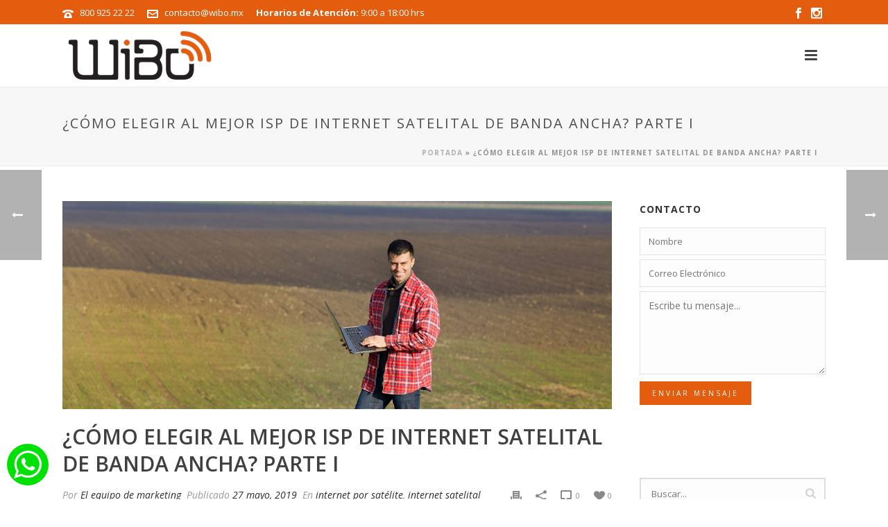

--- FILE ---
content_type: text/html; charset=UTF-8
request_url: https://wibo.mx/como-elegir-al-mejor-isp-de-internet-satelital-de-banda-ancha-parte-i/
body_size: 22841
content:
<!DOCTYPE html>
<html lang="es" >
<head>
    
<meta charset="UTF-8" />
<meta name="viewport" content="width=device-width, initial-scale=1.0, minimum-scale=1.0, maximum-scale=1.0, user-scalable=0" />
<meta http-equiv="X-UA-Compatible" content="IE=edge,chrome=1" />
<meta name="format-detection" content="telephone=no">
<script type="text/javascript">var ajaxurl = "https://wibo.mx/wp-admin/admin-ajax.php"</script><meta name='robots' content='index, follow, max-image-preview:large, max-snippet:-1, max-video-preview:-1' />
<style id="critical-path-css" type='text/css'>body,html{width:100%;height:100%;margin:0;padding:0}.page-preloader{top:0;left:0;z-index:999;position:fixed;height:100%;width:100%;text-align:center}.preloader-logo,.preloader-preview-area{top:50%;max-height:calc(50% - 20px);opacity:1}.preloader-preview-area{-webkit-animation-delay:-.2s;animation-delay:-.2s;-webkit-transform:translateY(100%);-ms-transform:translateY(100%);transform:translateY(100%);margin-top:10px;width:100%;text-align:center;position:absolute}.preloader-logo{max-width:90%;-webkit-transform:translateY(-100%);-ms-transform:translateY(-100%);transform:translateY(-100%);margin:-10px auto 0;position:relative}.ball-pulse>div,.ball-scale>div,.line-scale>div{margin:2px;display:inline-block}.ball-pulse>div{width:15px;height:15px;border-radius:100%;-webkit-animation-fill-mode:both;animation-fill-mode:both;-webkit-animation:ball-pulse .75s infinite cubic-bezier(.2,.68,.18,1.08);animation:ball-pulse .75s infinite cubic-bezier(.2,.68,.18,1.08)}.ball-pulse>div:nth-child(1){-webkit-animation-delay:-.36s;animation-delay:-.36s}.ball-pulse>div:nth-child(2){-webkit-animation-delay:-.24s;animation-delay:-.24s}.ball-pulse>div:nth-child(3){-webkit-animation-delay:-.12s;animation-delay:-.12s}@-webkit-keyframes ball-pulse{0%,80%{-webkit-transform:scale(1);transform:scale(1);opacity:1}45%{-webkit-transform:scale(.1);transform:scale(.1);opacity:.7}}@keyframes ball-pulse{0%,80%{-webkit-transform:scale(1);transform:scale(1);opacity:1}45%{-webkit-transform:scale(.1);transform:scale(.1);opacity:.7}}.ball-clip-rotate-pulse{position:relative;-webkit-transform:translateY(-15px) translateX(-10px);-ms-transform:translateY(-15px) translateX(-10px);transform:translateY(-15px) translateX(-10px);display:inline-block}.ball-clip-rotate-pulse>div{-webkit-animation-fill-mode:both;animation-fill-mode:both;position:absolute;top:0;left:0;border-radius:100%}.ball-clip-rotate-pulse>div:first-child{height:36px;width:36px;top:7px;left:-7px;-webkit-animation:ball-clip-rotate-pulse-scale 1s 0s cubic-bezier(.09,.57,.49,.9) infinite;animation:ball-clip-rotate-pulse-scale 1s 0s cubic-bezier(.09,.57,.49,.9) infinite}.ball-clip-rotate-pulse>div:last-child{position:absolute;width:50px;height:50px;left:-16px;top:-2px;background:0 0;border:2px solid;-webkit-animation:ball-clip-rotate-pulse-rotate 1s 0s cubic-bezier(.09,.57,.49,.9) infinite;animation:ball-clip-rotate-pulse-rotate 1s 0s cubic-bezier(.09,.57,.49,.9) infinite;-webkit-animation-duration:1s;animation-duration:1s}@-webkit-keyframes ball-clip-rotate-pulse-rotate{0%{-webkit-transform:rotate(0) scale(1);transform:rotate(0) scale(1)}50%{-webkit-transform:rotate(180deg) scale(.6);transform:rotate(180deg) scale(.6)}100%{-webkit-transform:rotate(360deg) scale(1);transform:rotate(360deg) scale(1)}}@keyframes ball-clip-rotate-pulse-rotate{0%{-webkit-transform:rotate(0) scale(1);transform:rotate(0) scale(1)}50%{-webkit-transform:rotate(180deg) scale(.6);transform:rotate(180deg) scale(.6)}100%{-webkit-transform:rotate(360deg) scale(1);transform:rotate(360deg) scale(1)}}@-webkit-keyframes ball-clip-rotate-pulse-scale{30%{-webkit-transform:scale(.3);transform:scale(.3)}100%{-webkit-transform:scale(1);transform:scale(1)}}@keyframes ball-clip-rotate-pulse-scale{30%{-webkit-transform:scale(.3);transform:scale(.3)}100%{-webkit-transform:scale(1);transform:scale(1)}}@-webkit-keyframes square-spin{25%{-webkit-transform:perspective(100px) rotateX(180deg) rotateY(0);transform:perspective(100px) rotateX(180deg) rotateY(0)}50%{-webkit-transform:perspective(100px) rotateX(180deg) rotateY(180deg);transform:perspective(100px) rotateX(180deg) rotateY(180deg)}75%{-webkit-transform:perspective(100px) rotateX(0) rotateY(180deg);transform:perspective(100px) rotateX(0) rotateY(180deg)}100%{-webkit-transform:perspective(100px) rotateX(0) rotateY(0);transform:perspective(100px) rotateX(0) rotateY(0)}}@keyframes square-spin{25%{-webkit-transform:perspective(100px) rotateX(180deg) rotateY(0);transform:perspective(100px) rotateX(180deg) rotateY(0)}50%{-webkit-transform:perspective(100px) rotateX(180deg) rotateY(180deg);transform:perspective(100px) rotateX(180deg) rotateY(180deg)}75%{-webkit-transform:perspective(100px) rotateX(0) rotateY(180deg);transform:perspective(100px) rotateX(0) rotateY(180deg)}100%{-webkit-transform:perspective(100px) rotateX(0) rotateY(0);transform:perspective(100px) rotateX(0) rotateY(0)}}.square-spin{display:inline-block}.square-spin>div{-webkit-animation-fill-mode:both;animation-fill-mode:both;width:50px;height:50px;-webkit-animation:square-spin 3s 0s cubic-bezier(.09,.57,.49,.9) infinite;animation:square-spin 3s 0s cubic-bezier(.09,.57,.49,.9) infinite}.cube-transition{position:relative;-webkit-transform:translate(-25px,-25px);-ms-transform:translate(-25px,-25px);transform:translate(-25px,-25px);display:inline-block}.cube-transition>div{-webkit-animation-fill-mode:both;animation-fill-mode:both;width:15px;height:15px;position:absolute;top:-5px;left:-5px;-webkit-animation:cube-transition 1.6s 0s infinite ease-in-out;animation:cube-transition 1.6s 0s infinite ease-in-out}.cube-transition>div:last-child{-webkit-animation-delay:-.8s;animation-delay:-.8s}@-webkit-keyframes cube-transition{25%{-webkit-transform:translateX(50px) scale(.5) rotate(-90deg);transform:translateX(50px) scale(.5) rotate(-90deg)}50%{-webkit-transform:translate(50px,50px) rotate(-180deg);transform:translate(50px,50px) rotate(-180deg)}75%{-webkit-transform:translateY(50px) scale(.5) rotate(-270deg);transform:translateY(50px) scale(.5) rotate(-270deg)}100%{-webkit-transform:rotate(-360deg);transform:rotate(-360deg)}}@keyframes cube-transition{25%{-webkit-transform:translateX(50px) scale(.5) rotate(-90deg);transform:translateX(50px) scale(.5) rotate(-90deg)}50%{-webkit-transform:translate(50px,50px) rotate(-180deg);transform:translate(50px,50px) rotate(-180deg)}75%{-webkit-transform:translateY(50px) scale(.5) rotate(-270deg);transform:translateY(50px) scale(.5) rotate(-270deg)}100%{-webkit-transform:rotate(-360deg);transform:rotate(-360deg)}}.ball-scale>div{border-radius:100%;-webkit-animation-fill-mode:both;animation-fill-mode:both;height:60px;width:60px;-webkit-animation:ball-scale 1s 0s ease-in-out infinite;animation:ball-scale 1s 0s ease-in-out infinite}.ball-scale-multiple>div,.line-scale>div{-webkit-animation-fill-mode:both;height:50px}@-webkit-keyframes ball-scale{0%{-webkit-transform:scale(0);transform:scale(0)}100%{-webkit-transform:scale(1);transform:scale(1);opacity:0}}@keyframes ball-scale{0%{-webkit-transform:scale(0);transform:scale(0)}100%{-webkit-transform:scale(1);transform:scale(1);opacity:0}}.line-scale>div{animation-fill-mode:both;width:5px;border-radius:2px}.line-scale>div:nth-child(1){-webkit-animation:line-scale 1s -.5s infinite cubic-bezier(.2,.68,.18,1.08);animation:line-scale 1s -.5s infinite cubic-bezier(.2,.68,.18,1.08)}.line-scale>div:nth-child(2){-webkit-animation:line-scale 1s -.4s infinite cubic-bezier(.2,.68,.18,1.08);animation:line-scale 1s -.4s infinite cubic-bezier(.2,.68,.18,1.08)}.line-scale>div:nth-child(3){-webkit-animation:line-scale 1s -.3s infinite cubic-bezier(.2,.68,.18,1.08);animation:line-scale 1s -.3s infinite cubic-bezier(.2,.68,.18,1.08)}.line-scale>div:nth-child(4){-webkit-animation:line-scale 1s -.2s infinite cubic-bezier(.2,.68,.18,1.08);animation:line-scale 1s -.2s infinite cubic-bezier(.2,.68,.18,1.08)}.line-scale>div:nth-child(5){-webkit-animation:line-scale 1s -.1s infinite cubic-bezier(.2,.68,.18,1.08);animation:line-scale 1s -.1s infinite cubic-bezier(.2,.68,.18,1.08)}@-webkit-keyframes line-scale{0%,100%{-webkit-transform:scaley(1);transform:scaley(1)}50%{-webkit-transform:scaley(.4);transform:scaley(.4)}}@keyframes line-scale{0%,100%{-webkit-transform:scaley(1);transform:scaley(1)}50%{-webkit-transform:scaley(.4);transform:scaley(.4)}}.ball-scale-multiple{position:relative;-webkit-transform:translateY(30px);-ms-transform:translateY(30px);transform:translateY(30px);display:inline-block}.ball-scale-multiple>div{border-radius:100%;animation-fill-mode:both;margin:0;position:absolute;left:-30px;top:0;opacity:0;width:50px;-webkit-animation:ball-scale-multiple 1s 0s linear infinite;animation:ball-scale-multiple 1s 0s linear infinite}.ball-scale-multiple>div:nth-child(2),.ball-scale-multiple>div:nth-child(3){-webkit-animation-delay:-.2s;animation-delay:-.2s}@-webkit-keyframes ball-scale-multiple{0%{-webkit-transform:scale(0);transform:scale(0);opacity:0}5%{opacity:1}100%{-webkit-transform:scale(1);transform:scale(1);opacity:0}}@keyframes ball-scale-multiple{0%{-webkit-transform:scale(0);transform:scale(0);opacity:0}5%{opacity:1}100%{-webkit-transform:scale(1);transform:scale(1);opacity:0}}.ball-pulse-sync{display:inline-block}.ball-pulse-sync>div{width:15px;height:15px;border-radius:100%;margin:2px;-webkit-animation-fill-mode:both;animation-fill-mode:both;display:inline-block}.ball-pulse-sync>div:nth-child(1){-webkit-animation:ball-pulse-sync .6s -.21s infinite ease-in-out;animation:ball-pulse-sync .6s -.21s infinite ease-in-out}.ball-pulse-sync>div:nth-child(2){-webkit-animation:ball-pulse-sync .6s -.14s infinite ease-in-out;animation:ball-pulse-sync .6s -.14s infinite ease-in-out}.ball-pulse-sync>div:nth-child(3){-webkit-animation:ball-pulse-sync .6s -70ms infinite ease-in-out;animation:ball-pulse-sync .6s -70ms infinite ease-in-out}@-webkit-keyframes ball-pulse-sync{33%{-webkit-transform:translateY(10px);transform:translateY(10px)}66%{-webkit-transform:translateY(-10px);transform:translateY(-10px)}100%{-webkit-transform:translateY(0);transform:translateY(0)}}@keyframes ball-pulse-sync{33%{-webkit-transform:translateY(10px);transform:translateY(10px)}66%{-webkit-transform:translateY(-10px);transform:translateY(-10px)}100%{-webkit-transform:translateY(0);transform:translateY(0)}}.transparent-circle{display:inline-block;border-top:.5em solid rgba(255,255,255,.2);border-right:.5em solid rgba(255,255,255,.2);border-bottom:.5em solid rgba(255,255,255,.2);border-left:.5em solid #fff;-webkit-transform:translateZ(0);transform:translateZ(0);-webkit-animation:transparent-circle 1.1s infinite linear;animation:transparent-circle 1.1s infinite linear;width:50px;height:50px;border-radius:50%}.transparent-circle:after{border-radius:50%;width:10em;height:10em}@-webkit-keyframes transparent-circle{0%{-webkit-transform:rotate(0);transform:rotate(0)}100%{-webkit-transform:rotate(360deg);transform:rotate(360deg)}}@keyframes transparent-circle{0%{-webkit-transform:rotate(0);transform:rotate(0)}100%{-webkit-transform:rotate(360deg);transform:rotate(360deg)}}.ball-spin-fade-loader{position:relative;top:-10px;left:-10px;display:inline-block}.ball-spin-fade-loader>div{width:15px;height:15px;border-radius:100%;margin:2px;-webkit-animation-fill-mode:both;animation-fill-mode:both;position:absolute;-webkit-animation:ball-spin-fade-loader 1s infinite linear;animation:ball-spin-fade-loader 1s infinite linear}.ball-spin-fade-loader>div:nth-child(1){top:25px;left:0;animation-delay:-.84s;-webkit-animation-delay:-.84s}.ball-spin-fade-loader>div:nth-child(2){top:17.05px;left:17.05px;animation-delay:-.72s;-webkit-animation-delay:-.72s}.ball-spin-fade-loader>div:nth-child(3){top:0;left:25px;animation-delay:-.6s;-webkit-animation-delay:-.6s}.ball-spin-fade-loader>div:nth-child(4){top:-17.05px;left:17.05px;animation-delay:-.48s;-webkit-animation-delay:-.48s}.ball-spin-fade-loader>div:nth-child(5){top:-25px;left:0;animation-delay:-.36s;-webkit-animation-delay:-.36s}.ball-spin-fade-loader>div:nth-child(6){top:-17.05px;left:-17.05px;animation-delay:-.24s;-webkit-animation-delay:-.24s}.ball-spin-fade-loader>div:nth-child(7){top:0;left:-25px;animation-delay:-.12s;-webkit-animation-delay:-.12s}.ball-spin-fade-loader>div:nth-child(8){top:17.05px;left:-17.05px;animation-delay:0s;-webkit-animation-delay:0s}@-webkit-keyframes ball-spin-fade-loader{50%{opacity:.3;-webkit-transform:scale(.4);transform:scale(.4)}100%{opacity:1;-webkit-transform:scale(1);transform:scale(1)}}@keyframes ball-spin-fade-loader{50%{opacity:.3;-webkit-transform:scale(.4);transform:scale(.4)}100%{opacity:1;-webkit-transform:scale(1);transform:scale(1)}}</style>    <meta name="keywords" content="telefonia rural, internet satelital, via satelite, internet por satelite, telefono satelital, banda ka,internet rural,internet por fichas,internet Satelital en mexico, empresas de internet satelital, fichas de internet, internet satelital domestico, internet satelital rural, internet satelital para zonas rurales, internet satelital planes"/>
<meta name="classification" content="telefonia rural, internet aguascalientes, internet satelital" />
<meta name="robots" content="index,follow" />
<meta name="googlebot" content="index,follow" />
<meta name="revisit-after" content="7 days" />
<meta name="SEO-author" content="SEO by: www.optimizacion-online.com" />
<meta name="location" content="Mexico" />
<meta name="rating" content="General" />
<meta name="url" content="https://wibo.mx" />
<meta name="content-language" content="spanish" />

    
	<!-- This site is optimized with the Yoast SEO plugin v22.0 - https://yoast.com/wordpress/plugins/seo/ -->
	<title>¿Cómo elegir al mejor ISP de internet satelital de banda ancha? Parte I | Wibo</title>
	<meta name="description" content="Escoger al mejor ISP es crucial para obtener un excelente acceso de internet satelital, por lo que es preciso que conozcan algunos criterios de antemano antes de hacer una elección" />
	<link rel="canonical" href="https://wibo.mx/como-elegir-al-mejor-isp-de-internet-satelital-de-banda-ancha-parte-i/" />
	<meta property="og:locale" content="es_ES" />
	<meta property="og:type" content="article" />
	<meta property="og:title" content="¿Cómo elegir al mejor ISP de internet satelital de banda ancha? Parte I | Wibo" />
	<meta property="og:description" content="Escoger al mejor ISP es crucial para obtener un excelente acceso de internet satelital, por lo que es preciso que conozcan algunos criterios de antemano antes de hacer una elección" />
	<meta property="og:url" content="https://wibo.mx/como-elegir-al-mejor-isp-de-internet-satelital-de-banda-ancha-parte-i/" />
	<meta property="og:site_name" content="Wibo" />
	<meta property="article:published_time" content="2019-05-27T21:33:25+00:00" />
	<meta property="article:modified_time" content="2023-06-29T18:21:34+00:00" />
	<meta property="og:image" content="https://wibo.mx/wp-content/uploads/2017/08/ondobann5.png" />
	<meta property="og:image:width" content="1280" />
	<meta property="og:image:height" content="450" />
	<meta property="og:image:type" content="image/png" />
	<meta name="author" content="El equipo de marketing" />
	<meta name="twitter:card" content="summary_large_image" />
	<script type="application/ld+json" class="yoast-schema-graph">{"@context":"https://schema.org","@graph":[{"@type":"WebPage","@id":"https://wibo.mx/como-elegir-al-mejor-isp-de-internet-satelital-de-banda-ancha-parte-i/","url":"https://wibo.mx/como-elegir-al-mejor-isp-de-internet-satelital-de-banda-ancha-parte-i/","name":"¿Cómo elegir al mejor ISP de internet satelital de banda ancha? Parte I | Wibo","isPartOf":{"@id":"https://wibo.mx/#website"},"primaryImageOfPage":{"@id":"https://wibo.mx/como-elegir-al-mejor-isp-de-internet-satelital-de-banda-ancha-parte-i/#primaryimage"},"image":{"@id":"https://wibo.mx/como-elegir-al-mejor-isp-de-internet-satelital-de-banda-ancha-parte-i/#primaryimage"},"thumbnailUrl":"https://wibo.mx/wp-content/uploads/2017/08/ondobann5.png","datePublished":"2019-05-27T21:33:25+00:00","dateModified":"2023-06-29T18:21:34+00:00","author":{"@id":"https://wibo.mx/#/schema/person/98fa8d5cf418dadcc62bca77d6f51649"},"description":"Escoger al mejor ISP es crucial para obtener un excelente acceso de internet satelital, por lo que es preciso que conozcan algunos criterios de antemano antes de hacer una elección","breadcrumb":{"@id":"https://wibo.mx/como-elegir-al-mejor-isp-de-internet-satelital-de-banda-ancha-parte-i/#breadcrumb"},"inLanguage":"es","potentialAction":[{"@type":"ReadAction","target":["https://wibo.mx/como-elegir-al-mejor-isp-de-internet-satelital-de-banda-ancha-parte-i/"]}]},{"@type":"ImageObject","inLanguage":"es","@id":"https://wibo.mx/como-elegir-al-mejor-isp-de-internet-satelital-de-banda-ancha-parte-i/#primaryimage","url":"https://wibo.mx/wp-content/uploads/2017/08/ondobann5.png","contentUrl":"https://wibo.mx/wp-content/uploads/2017/08/ondobann5.png","width":1280,"height":450,"caption":"Internet satelital"},{"@type":"BreadcrumbList","@id":"https://wibo.mx/como-elegir-al-mejor-isp-de-internet-satelital-de-banda-ancha-parte-i/#breadcrumb","itemListElement":[{"@type":"ListItem","position":1,"name":"Portada","item":"https://wibo.mx/"},{"@type":"ListItem","position":2,"name":"¿Cómo elegir al mejor ISP de internet satelital de banda ancha? Parte I"}]},{"@type":"WebSite","@id":"https://wibo.mx/#website","url":"https://wibo.mx/","name":"Wibo","description":"","potentialAction":[{"@type":"SearchAction","target":{"@type":"EntryPoint","urlTemplate":"https://wibo.mx/?s={search_term_string}"},"query-input":"required name=search_term_string"}],"inLanguage":"es"},{"@type":"Person","@id":"https://wibo.mx/#/schema/person/98fa8d5cf418dadcc62bca77d6f51649","name":"El equipo de marketing","url":"https://wibo.mx/author/programacion/"}]}</script>
	<!-- / Yoast SEO plugin. -->


<link rel='dns-prefetch' href='//fonts.googleapis.com' />
<link rel="alternate" type="application/rss+xml" title="Wibo &raquo; Feed" href="https://wibo.mx/feed/" />
<link rel="alternate" type="application/rss+xml" title="Wibo &raquo; Feed de los comentarios" href="https://wibo.mx/comments/feed/" />

<link rel="shortcut icon" href="https://wibo.mx/wp-content/uploads/2017/07/favicon.png"  />
<link rel="alternate" type="application/rss+xml" title="Wibo &raquo; Comentario ¿Cómo elegir al mejor ISP de internet satelital de banda ancha? Parte I del feed" href="https://wibo.mx/como-elegir-al-mejor-isp-de-internet-satelital-de-banda-ancha-parte-i/feed/" />
<script type="text/javascript">
window.abb = {};
php = {};
window.PHP = {};
PHP.ajax = "https://wibo.mx/wp-admin/admin-ajax.php";PHP.wp_p_id = "602";var mk_header_parallax, mk_banner_parallax, mk_page_parallax, mk_footer_parallax, mk_body_parallax;
var mk_images_dir = "https://wibo.mx/wp-content/themes/jupiter/assets/images",
mk_theme_js_path = "https://wibo.mx/wp-content/themes/jupiter/assets/js",
mk_theme_dir = "https://wibo.mx/wp-content/themes/jupiter",
mk_captcha_placeholder = "Enter Captcha",
mk_captcha_invalid_txt = "Invalid. Try again.",
mk_captcha_correct_txt = "Captcha correct.",
mk_responsive_nav_width = 1140,
mk_vertical_header_back = "Back",
mk_vertical_header_anim = "1",
mk_check_rtl = true,
mk_grid_width = 1140,
mk_ajax_search_option = "fullscreen_search",
mk_preloader_bg_color = "#fff",
mk_accent_color = "#e45d0f",
mk_go_to_top =  "true",
mk_smooth_scroll =  "true",
mk_preloader_bar_color = "#e45d0f",
mk_preloader_logo = "";
var mk_header_parallax = false,
mk_banner_parallax = false,
mk_footer_parallax = false,
mk_body_parallax = false,
mk_no_more_posts = "No More Posts";
</script>
<link rel='stylesheet' id='contact-form-7-css' href='https://wibo.mx/wp-content/plugins/contact-form-7/includes/css/styles.css?ver=5.7.7' type='text/css' media='all' />
<link rel='stylesheet' id='wpcf7-redirect-script-frontend-css' href='https://wibo.mx/wp-content/plugins/wpcf7-redirect/build/css/wpcf7-redirect-frontend.min.css?ver=1.1' type='text/css' media='all' />
<link rel='stylesheet' id='theme-styles-css' href='https://wibo.mx/wp-content/themes/jupiter/assets/stylesheet/min/core-styles.css?ver=5.8' type='text/css' media='all' />
<link rel='stylesheet' id='google-font-api-special-1-css' href='https://fonts.googleapis.com/css?family=Open+Sans%3A100italic%2C200italic%2C300italic%2C400italic%2C500italic%2C600italic%2C700italic%2C800italic%2C900italic%2C100%2C200%2C300%2C400%2C500%2C600%2C700%2C800%2C900&#038;ver=6.4.3' type='text/css' media='all' />
<link rel='stylesheet' id='global-assets-css-css' href='https://wibo.mx/wp-content/uploads/mk_assets/components-production.min.css?ver=1712882582' type='text/css' media='all' />
<link rel='stylesheet' id='theme-options-css' href='https://wibo.mx/wp-content/uploads/mk_assets/theme-options-production.css?ver=1712882582' type='text/css' media='all' />
<link rel='stylesheet' id='mk-style-css' href='https://wibo.mx/wp-content/themes/jupiter/style.css?ver=6.4.3' type='text/css' media='all' />
<link rel='stylesheet' id='theme-dynamic-styles-css' href='https://wibo.mx/wp-content/themes/jupiter/custom.css?ver=6.4.3' type='text/css' media='all' />
<style id='theme-dynamic-styles-inline-css' type='text/css'>
body { background-color:#fff; } .mk-header { background-color:#f7f7f7;background-size:cover;-webkit-background-size:cover;-moz-background-size:cover; } .mk-header-bg { background-color:#fff; } .mk-classic-nav-bg { background-color:#fff; } .master-holder-bg { background-color:#fff; } #mk-footer { background-color:#3d4045; } #mk-boxed-layout { -webkit-box-shadow:0 0 0px rgba(0, 0, 0, 0); -moz-box-shadow:0 0 0px rgba(0, 0, 0, 0); box-shadow:0 0 0px rgba(0, 0, 0, 0); } .mk-news-tab .mk-tabs-tabs .is-active a, .mk-fancy-title.pattern-style span, .mk-fancy-title.pattern-style.color-gradient span:after, .page-bg-color { background-color:#fff; } .page-title { font-size:20px; color:#4d4d4d; text-transform:uppercase; font-weight:400; letter-spacing:2px; } .page-subtitle { font-size:14px; line-height:100%; color:#a3a3a3; font-size:14px; text-transform:none; } .mk-header { border-bottom:1px solid #ededed; } .header-style-1 .mk-header-padding-wrapper, .header-style-2 .mk-header-padding-wrapper, .header-style-3 .mk-header-padding-wrapper { padding-top:126px; } @font-face { font-family:'star'; src:url('https://wibo.mx/wp-content/themes/jupiter/assets/stylesheet/fonts/star/font.eot'); src:url('https://wibo.mx/wp-content/themes/jupiter/assets/stylesheet/fonts/star/font.eot?#iefix') format('embedded-opentype'), url('https://wibo.mx/wp-content/themes/jupiter/assets/stylesheet/fonts/star/font.woff') format('woff'), url('https://wibo.mx/wp-content/themes/jupiter/assets/stylesheet/fonts/star/font.ttf') format('truetype'), url('https://wibo.mx/wp-content/themes/jupiter/assets/stylesheet/fonts/star/font.svg#star') format('svg'); font-weight:normal; font-style:normal; } @font-face { font-family:'WooCommerce'; src:url('https://wibo.mx/wp-content/themes/jupiter/assets/stylesheet/fonts/woocommerce/font.eot'); src:url('https://wibo.mx/wp-content/themes/jupiter/assets/stylesheet/fonts/woocommerce/font.eot?#iefix') format('embedded-opentype'), url('https://wibo.mx/wp-content/themes/jupiter/assets/stylesheet/fonts/woocommerce/font.woff') format('woff'), url('https://wibo.mx/wp-content/themes/jupiter/assets/stylesheet/fonts/woocommerce/font.ttf') format('truetype'), url('https://wibo.mx/wp-content/themes/jupiter/assets/stylesheet/fonts/woocommerce/font.svg#WooCommerce') format('svg'); font-weight:normal; font-style:normal; } #responsive-form{ max-width:550px ; width:100%; background-color:rgba(0, 0, 0, 0.3); color:white; } .mk-header-toolbar .mk-header-social svg { fill:#fff; } .wpcf7-submit{ color:white; border-color:white; } .form-row{ width:100%; } .column-half, .column-full{ float:left; position:relative; padding:0.65rem; width:100%; -webkit-box-sizing:border-box; -moz-box-sizing:border-box; box-sizing:border-box } .clearfix:after { content:""; display:table; clear:both; } @media only screen and (min-width:48em) { .column-half{ width:50%; } } .wpcf7 input[type="text"], select, .wpcf7 input[type="email"], .wpcf7 textarea, .wpcf7 [type="tel"],file { width:100%; padding:8px; border:1px solid #ccc; border-radius:3px; -webkit-box-sizing:border-box; -moz-box-sizing:border-box; box-sizing:border-box } .wpcf7 input[type="text"]:focus{ background:#fff; } span.wpcf7-not-valid-tip{ text-shadow:none; font-size:12px; color:#fff; background:#ff0000; padding:5px; } div.wpcf7-validation-errors { text-shadow:none; border:transparent; background:#f9cd00; padding:5px; color:#9C6533; text-align:center; margin:0; font-size:12px; } div.wpcf7-mail-sent-ok{ text-align:center; text-shadow:none; padding:5px; font-size:12px; background:#59a80f; border-color:#59a80f; color:#fff; margin:0; } @media (max-width:800px) { #menu-item-543{ display:none; } #menu-item-544{ display:block; } } @media (min-width:800px) { #menu-item-544{ display:none; } #menu-item-543{ display:block; } } .mk-footer-copyright { font-size:11px; letter-spacing:1px; padding-right:50px; float:right; }
</style>
<script type="text/javascript" src="https://wibo.mx/wp-includes/js/jquery/jquery.min.js?ver=3.7.1" id="jquery-core-js"></script>
<script type="text/javascript" src="https://wibo.mx/wp-includes/js/jquery/jquery-migrate.min.js?ver=3.4.1" id="jquery-migrate-js"></script>
<link rel="https://api.w.org/" href="https://wibo.mx/wp-json/" /><link rel="alternate" type="application/json" href="https://wibo.mx/wp-json/wp/v2/posts/602" /><link rel="EditURI" type="application/rsd+xml" title="RSD" href="https://wibo.mx/xmlrpc.php?rsd" />
<link rel='shortlink' href='https://wibo.mx/?p=602' />
<link rel="alternate" type="application/json+oembed" href="https://wibo.mx/wp-json/oembed/1.0/embed?url=https%3A%2F%2Fwibo.mx%2Fcomo-elegir-al-mejor-isp-de-internet-satelital-de-banda-ancha-parte-i%2F" />
<link rel="alternate" type="text/xml+oembed" href="https://wibo.mx/wp-json/oembed/1.0/embed?url=https%3A%2F%2Fwibo.mx%2Fcomo-elegir-al-mejor-isp-de-internet-satelital-de-banda-ancha-parte-i%2F&#038;format=xml" />
<script> var isTest = false; </script>
<style id="js-media-query-css">.mk-event-countdown-ul:media( max-width: 750px ) li{width:90%;display:block;margin:0 auto 15px}.mk-process-steps:media( max-width: 960px ) ul:before{display:none!important}.mk-process-steps:media( max-width: 960px ) li{margin-bottom:30px!important;width:100%!important;text-align:center}</style><meta itemprop="author" content="El equipo de marketing" /><meta itemprop="datePublished" content="27 mayo, 2019" /><meta itemprop="dateModified" content="29 junio, 2023" /><meta itemprop="publisher" content="Wibo" /><meta name="generator" content="Powered by Visual Composer - drag and drop page builder for WordPress."/>
<!--[if lte IE 9]><link rel="stylesheet" type="text/css" href="https://wibo.mx/wp-content/plugins/js_composer_theme/assets/css/vc_lte_ie9.min.css" media="screen"><![endif]--><meta name="generator" content="Powered by Slider Revolution 6.6.10 - responsive, Mobile-Friendly Slider Plugin for WordPress with comfortable drag and drop interface." />
<script>function setREVStartSize(e){
			//window.requestAnimationFrame(function() {
				window.RSIW = window.RSIW===undefined ? window.innerWidth : window.RSIW;
				window.RSIH = window.RSIH===undefined ? window.innerHeight : window.RSIH;
				try {
					var pw = document.getElementById(e.c).parentNode.offsetWidth,
						newh;
					pw = pw===0 || isNaN(pw) || (e.l=="fullwidth" || e.layout=="fullwidth") ? window.RSIW : pw;
					e.tabw = e.tabw===undefined ? 0 : parseInt(e.tabw);
					e.thumbw = e.thumbw===undefined ? 0 : parseInt(e.thumbw);
					e.tabh = e.tabh===undefined ? 0 : parseInt(e.tabh);
					e.thumbh = e.thumbh===undefined ? 0 : parseInt(e.thumbh);
					e.tabhide = e.tabhide===undefined ? 0 : parseInt(e.tabhide);
					e.thumbhide = e.thumbhide===undefined ? 0 : parseInt(e.thumbhide);
					e.mh = e.mh===undefined || e.mh=="" || e.mh==="auto" ? 0 : parseInt(e.mh,0);
					if(e.layout==="fullscreen" || e.l==="fullscreen")
						newh = Math.max(e.mh,window.RSIH);
					else{
						e.gw = Array.isArray(e.gw) ? e.gw : [e.gw];
						for (var i in e.rl) if (e.gw[i]===undefined || e.gw[i]===0) e.gw[i] = e.gw[i-1];
						e.gh = e.el===undefined || e.el==="" || (Array.isArray(e.el) && e.el.length==0)? e.gh : e.el;
						e.gh = Array.isArray(e.gh) ? e.gh : [e.gh];
						for (var i in e.rl) if (e.gh[i]===undefined || e.gh[i]===0) e.gh[i] = e.gh[i-1];
											
						var nl = new Array(e.rl.length),
							ix = 0,
							sl;
						e.tabw = e.tabhide>=pw ? 0 : e.tabw;
						e.thumbw = e.thumbhide>=pw ? 0 : e.thumbw;
						e.tabh = e.tabhide>=pw ? 0 : e.tabh;
						e.thumbh = e.thumbhide>=pw ? 0 : e.thumbh;
						for (var i in e.rl) nl[i] = e.rl[i]<window.RSIW ? 0 : e.rl[i];
						sl = nl[0];
						for (var i in nl) if (sl>nl[i] && nl[i]>0) { sl = nl[i]; ix=i;}
						var m = pw>(e.gw[ix]+e.tabw+e.thumbw) ? 1 : (pw-(e.tabw+e.thumbw)) / (e.gw[ix]);
						newh =  (e.gh[ix] * m) + (e.tabh + e.thumbh);
					}
					var el = document.getElementById(e.c);
					if (el!==null && el) el.style.height = newh+"px";
					el = document.getElementById(e.c+"_wrapper");
					if (el!==null && el) {
						el.style.height = newh+"px";
						el.style.display = "block";
					}
				} catch(e){
					console.log("Failure at Presize of Slider:" + e)
				}
			//});
		  };</script>
		<style type="text/css" id="wp-custom-css">
			a.builtin-icons.dark.medium.facebook-hover {
    display: none;
}
section#social-1 {
    margin-bottom: 0px !important;
}		</style>
		<meta name="generator" content="Jupiter 5.8" />
<noscript><style type="text/css"> .wpb_animate_when_almost_visible { opacity: 1; }</style></noscript>  <!-- Global site tag (gtag.js) - Google Analytics -->
<script async src="https://www.googletagmanager.com/gtag/js?id=UA-103780908-1"></script>
<script>
  window.dataLayer = window.dataLayer || [];
  function gtag(){dataLayer.push(arguments);}
  gtag('js', new Date());

  gtag('config', 'UA-103780908-1');
</script>
<!--Analytics 4 code-->
	<!-- Google tag (gtag.js) -->
<script async src="https://www.googletagmanager.com/gtag/js?id=G-BPFX8PZHCZ"></script>
<script>
  window.dataLayer = window.dataLayer || [];
  function gtag(){dataLayer.push(arguments);}
  gtag('js', new Date());

  gtag('config', 'G-BPFX8PZHCZ');
</script>
<!-- /Analytics 4 code-->
<meta name="google-site-verification" content="RvMOmNKPFziZ0bPe1lzyU1whMOhzpeiJQwI291AcL-Q" />
	<meta name="google-site-verification" content="mzEU6UrvbJIGQOurMfn_HNUbd4llG_8ZGbtImVm7CEo" />
	<!-- Facebook Pixel Code -->

<script>

  !function(f,b,e,v,n,t,s)

  {if(f.fbq)return;n=f.fbq=function(){n.callMethod?

  n.callMethod.apply(n,arguments):n.queue.push(arguments)};

  if(!f._fbq)f._fbq=n;n.push=n;n.loaded=!0;n.version='2.0';

  n.queue=[];t=b.createElement(e);t.async=!0;

  t.src=v;s=b.getElementsByTagName(e)[0];

  s.parentNode.insertBefore(t,s)}(window, document,'script',

  'https://connect.facebook.net/en_US/fbevents.js');

  fbq('init', '4440959049360020');

  fbq('track', 'PageView');

</script>

<noscript><img height="1" width="1" style="display:none"

  src="https://www.facebook.com/tr?id=4440959049360020&ev=PageView&noscript=1"

/></noscript>

<!-- End Facebook Pixel Code -->
</head>

<body data-rsssl=1 class="post-template-default single single-post postid-602 single-format-standard loading wpb-js-composer js-comp-ver-5.1.1 vc_responsive" itemscope="itemscope" itemtype="https://schema.org/WebPage"  data-adminbar="">

	
	<!-- Target for scroll anchors to achieve native browser bahaviour + possible enhancements like smooth scrolling -->
	<div id="top-of-page"></div>

		<div id="mk-boxed-layout">

			<div id="mk-theme-container" >

				 
    <header data-height='90'
                data-sticky-height='55'
                data-responsive-height='90'
                data-transparent-skin=''
                data-header-style='3'
                data-sticky-style='fixed'
                data-sticky-offset='header' id="mk-header-1" class="mk-header header-style-3 header-align-left  toolbar-true menu-hover-2 sticky-style-fixed mk-background-stretch boxed-header " role="banner" itemscope="itemscope" itemtype="https://schema.org/WPHeader" >
                    <div class="mk-header-holder">
                
<div class="mk-header-toolbar">

            <div class="mk-grid header-grid">
            
    
        <div class="mk-toolbar-holder">
        
	<span class="header-toolbar-contact">
		<svg  class="mk-svg-icon" data-name="mk-moon-phone-3" data-cacheid="icon-693b457184d8f" style=" height:16px; width: 16px; "  xmlns="http://www.w3.org/2000/svg" viewBox="0 0 512 512"><path d="M457.153 103.648c53.267 30.284 54.847 62.709 54.849 85.349v3.397c0 5.182-4.469 9.418-9.928 9.418h-120.146c-5.459 0-9.928-4.236-9.928-9.418v-11.453c0-28.605-27.355-33.175-42.449-35.605-15.096-2.426-52.617-4.777-73.48-4.777h-.14300000000000002c-20.862 0-58.387 2.35-73.48 4.777-15.093 2.427-42.449 6.998-42.449 35.605v11.453c0 5.182-4.469 9.418-9.926 9.418h-120.146c-5.457 0-9.926-4.236-9.926-9.418v-3.397c0-22.64 1.58-55.065 54.847-85.349 63.35-36.01 153.929-39.648 201.08-39.648l.077.078.066-.078c47.152 0 137.732 3.634 201.082 39.648zm-201.152 88.352c-28.374 0-87.443 2.126-117.456 38.519-30.022 36.383-105.09 217.481-38.147 217.481h311.201c66.945 0-8.125-181.098-38.137-217.481-30.018-36.393-89.1-38.519-117.461-38.519zm-.001 192c-35.346 0-64-28.653-64-64s28.654-64 64-64c35.347 0 64 28.653 64 64s-28.653 64-64 64z"/></svg>		<a href="tel:8009252222">800 925 22 22</a>
	</span>


    <span class="header-toolbar-contact">
    	<svg  class="mk-svg-icon" data-name="mk-moon-envelop" data-cacheid="icon-693b457184eec" style=" height:16px; width: 16px; "  xmlns="http://www.w3.org/2000/svg" viewBox="0 0 512 512"><path d="M480 64h-448c-17.6 0-32 14.4-32 32v320c0 17.6 14.4 32 32 32h448c17.6 0 32-14.4 32-32v-320c0-17.6-14.4-32-32-32zm-32 64v23l-192 113.143-192-113.143v-23h384zm-384 256v-177.286l192 113.143 192-113.143v177.286h-384z"/></svg>    	<a href="mailto:&#99;o&#110;&#116;ac&#116;o&#64;w&#105;&#98;o&#46;&#109;&#120;">c&#111;nt&#97;cto&#64;&#119;&#105;&#98;&#111;&#46;&#109;&#120;</a>
    </span>

<span class="mk-header-tagline"><b>Horarios de Atención:</b> 9:00  a 18:00 hrs</span><div class="mk-header-social toolbar-section"><ul><li><a class="facebook-hover " target="_blank" href="https://www.facebook.com/wibointernet"><svg  class="mk-svg-icon" data-name="mk-jupiter-icon-simple-facebook" data-cacheid="icon-693b457185071" style=" height:16px; width: 16px; "  xmlns="http://www.w3.org/2000/svg" viewBox="0 0 512 512"><path d="M192.191 92.743v60.485h-63.638v96.181h63.637v256.135h97.069v-256.135h84.168s6.674-51.322 9.885-96.508h-93.666v-42.921c0-8.807 11.565-20.661 23.01-20.661h71.791v-95.719h-83.57c-111.317 0-108.686 86.262-108.686 99.142z"/></svg></i></a></li><li><a class="instagram-hover " target="_blank" href="https://instagram.com/wibointernet?utm_medium=copy_link"><svg  class="mk-svg-icon" data-name="mk-jupiter-icon-simple-instagram" data-cacheid="icon-693b457185132" style=" height:16px; width: 16px; "  xmlns="http://www.w3.org/2000/svg" viewBox="0 0 512 512"><path d="M452.8-6.4h-393.6c-33.6 0-59.2 25.6-59.2 59.2v393.6c0 32 40 59.2 59.2 59.2h393.6c32 0 59.2-27.2 59.2-59.2v-393.6c-1.6-33.6-27.2-59.2-59.2-59.2zm-100.8 83.2c0-11.2 8-19.2 19.2-19.2h57.6c11.2 0 19.2 8 19.2 19.2v57.6c0 11.2-8 19.2-19.2 19.2h-57.6c-11.2 0-19.2-8-19.2-19.2v-57.6zm-192 172.8c0-52.8 43.2-96 96-96s96 43.2 96 96-43.2 96-96 96-96-43.2-96-96zm289.6 172.8c0 11.2-9.6 19.2-19.2 19.2h-347.2c-11.2 0-19.2-8-19.2-19.2v-212.8h36.8c-3.2 12.8-4.8 25.6-4.8 40 0 88 72 160 160 160s160-72 160-160c0-14.4-1.6-27.2-4.8-40h38.4v212.8z"/></svg></i></a></li></ul><div class="clearboth"></div></div>
        </div>   

                </div>
        
</div>
                <div class="mk-header-inner add-header-height">

                    <div class="mk-header-bg "></div>
                    
                                            <div class="mk-toolbar-resposnive-icon"><svg  class="mk-svg-icon" data-name="mk-icon-chevron-down" data-cacheid="icon-693b457185287" xmlns="http://www.w3.org/2000/svg" viewBox="0 0 1792 1792"><path d="M1683 808l-742 741q-19 19-45 19t-45-19l-742-741q-19-19-19-45.5t19-45.5l166-165q19-19 45-19t45 19l531 531 531-531q19-19 45-19t45 19l166 165q19 19 19 45.5t-19 45.5z"/></svg></div>
                    
                                            <div class="mk-grid header-grid">
                    
                            <div class="add-header-height">
                                <div class="mk-dashboard-trigger dashboard-style add-header-height">
        <div class="mk-css-icon-menu icon-size-small">
            <div class="mk-css-icon-menu-line-1"></div>
            <div class="mk-css-icon-menu-line-2"></div>
            <div class="mk-css-icon-menu-line-3"></div>
        </div>
</div>

        <div class=" header-logo fit-logo-img add-header-height  logo-has-sticky">

	    <a href="https://wibo.mx/" title="Wibo">
	    
			             <img class="mk-desktop-logo dark-logo" title="" alt="" src="https://wibo.mx/wp-content/uploads/2017/07/logo-1.png" />
			    
			    			             <img class="mk-desktop-logo light-logo" title="" alt="" src="https://wibo.mx/wp-content/uploads/2017/07/logo-1.png" />
			    			    
			    			    
			    			             <img class="mk-sticky-logo" title="" alt="" src="https://wibo.mx/wp-content/uploads/2017/07/logo-1.png" />
			    	    </a>
    </div>
                            </div>

                                            </div>
                    
                    <div class="mk-header-right">
                                            </div>

                </div>
            </div>
        
        <div class="mk-header-padding-wrapper"></div>
        <section id="mk-page-introduce" class="intro-left"><div class="mk-grid"><h1 class="page-title ">¿Cómo elegir al mejor ISP de internet satelital de banda ancha? Parte I</h1><div id="mk-breadcrumbs"><div class="mk-breadcrumbs-inner light-skin"><span><span><a href="https://wibo.mx/">Portada</a></span> &raquo; <span class="breadcrumb_last" aria-current="page">¿Cómo elegir al mejor ISP de internet satelital de banda ancha? Parte I</span></span></div></div><div class="clearboth"></div></div></section>    </header>
        
        <div id="theme-page" class="master-holder blog-post-type-image blog-style-compact clearfix" itemscope="itemscope" itemtype="https://schema.org/Blog" >
            
            <div class="master-holder-bg-holder">
                <div id="theme-page-bg" class="master-holder-bg js-el"  ></div>
            </div>

            <div class="mk-main-wrapper-holder">

                <div id="mk-page-id-602" class="theme-page-wrapper mk-main-wrapper mk-grid right-layout  ">
                      <div class="theme-content " itemprop="mainEntityOfPage">
                            
	<article id="602" class="mk-blog-single post-602 post type-post status-publish format-standard has-post-thumbnail hentry category-internet-por-satelite category-internet-satelital" itemscope="itemscope" itemprop="blogPost" itemtype="http://schema.org/BlogPosting" >

	
	<div class="featured-image"><a class="full-cover-link mk-lightbox" title="¿Cómo elegir al mejor ISP de internet satelital de banda ancha? Parte I" href="https://wibo.mx/wp-content/uploads/2017/08/ondobann5.png">&nbsp;</a><img alt="¿Cómo elegir al mejor ISP de internet satelital de banda ancha? Parte I" title="¿Cómo elegir al mejor ISP de internet satelital de banda ancha? Parte I" src="https://wibo.mx/wp-content/uploads/bfi_thumb/dummy-transparent-nf3n3fjgj3cw1ltreo9acs8vgj32ejxapanz47pfi0.png" data-mk-image-src-set='{"default":"https://wibo.mx/wp-content/uploads/bfi_thumb/ondobann5-nf3mzq2dkma68z7n22k9gn4bi65v9qu7zkxi6flkfs.png","2x":"https://wibo.mx/wp-content/uploads/bfi_thumb/ondobann5-nf3mzq2n7y7xjjbbhkptttnp0z5asa63en1446h3sg.png","mobile":"https://wibo.mx/wp-content/uploads/bfi_thumb/ondobann5-2zl5i4461pqm5gflckn1xzvym1kvh658dnwjuay99awri6670.png","responsive":"true"}' width="792" height="300" itemprop="image" /><div class="image-hover-overlay"></div><div class="post-type-badge" href="https://wibo.mx/como-elegir-al-mejor-isp-de-internet-satelital-de-banda-ancha-parte-i/"><svg  class="mk-svg-icon" data-name="mk-li-image" data-cacheid="icon-693b457185d83" style=" height:48px; width: 48px; "  xmlns="http://www.w3.org/2000/svg" viewBox="0 0 512 512"><path d="M460.038 4.877h-408.076c-25.995 0-47.086 21.083-47.086 47.086v408.075c0 26.002 21.09 47.086 47.086 47.086h408.075c26.01 0 47.086-21.083 47.086-47.086v-408.076c0-26.003-21.075-47.085-47.085-47.085zm-408.076 31.39h408.075c8.66 0 15.695 7.042 15.695 15.695v321.744h-52.696l-55.606-116.112c-2.33-4.874-7.005-8.208-12.385-8.821-5.318-.583-10.667 1.594-14.039 5.817l-35.866 44.993-84.883-138.192c-2.989-4.858-8.476-7.664-14.117-7.457-5.717.268-10.836 3.633-13.35 8.775l-103.384 210.997h-53.139v-321.744c0-8.652 7.05-15.695 15.695-15.695zm72.437 337.378l84.04-171.528 81.665 132.956c2.667 4.361 7.311 7.135 12.415 7.45 5.196.314 10.039-1.894 13.227-5.879l34.196-42.901 38.272 79.902h-263.815zm335.639 102.088h-408.076c-8.645 0-15.695-7.043-15.695-15.695v-54.941h439.466v54.941c0 8.652-7.036 15.695-15.695 15.695zm-94.141-266.819c34.67 0 62.781-28.111 62.781-62.781 0-34.671-28.111-62.781-62.781-62.781-34.671 0-62.781 28.11-62.781 62.781s28.11 62.781 62.781 62.781zm0-94.171c17.304 0 31.39 14.078 31.39 31.39s-14.086 31.39-31.39 31.39c-17.32 0-31.39-14.079-31.39-31.39 0-17.312 14.07-31.39 31.39-31.39z"/></svg></div></div>
					<h2 class="blog-single-title" itemprop="headline">¿Cómo elegir al mejor ISP de internet satelital de banda ancha? Parte I</h2>
	

<div class="blog-single-meta">
	<div class="mk-blog-author" itemtype="http://schema.org/Person" itemprop="author">Por <a href="https://wibo.mx/author/programacion/" title="Entradas de El equipo de marketing" rel="author">El equipo de marketing</a> </div>
		<time class="mk-post-date" datetime="2019-05-27"  itemprop="datePublished">
			&nbsp;Publicado <a href="https://wibo.mx/2019/05/">27 mayo, 2019</a>
		</time>
		<div class="mk-post-cat">&nbsp;En <a href="https://wibo.mx/category/internet-por-satelite/" rel="category tag">internet por satélite</a>, <a href="https://wibo.mx/category/internet-satelital/" rel="category tag">internet satelital</a></div>
	<div class="mk-post-meta-structured-data" style="display:none;visibility:hidden;"><span itemprop="headline">¿Cómo elegir al mejor ISP de internet satelital de banda ancha? Parte I</span><span itemprop="datePublished">2019-05-27</span><span itemprop="dateModified">2023-06-29</span><span itemprop="publisher" itemscope itemtype="https://schema.org/Organization"><span itemprop="logo" itemscope itemtype="https://schema.org/ImageObject"><span itemprop="url">https://wibo.mx/wp-content/uploads/2017/07/logo-1.png</span></span><span itemprop="name">Wibo</span></span><span itemprop="image" itemscope itemtype="https://schema.org/ImageObject"><span itemprop="contentUrl url">https://wibo.mx/wp-content/uploads/2017/08/ondobann5.png</span><span  itemprop="width">200px</span><span itemprop="height">200px</span></span></div></div>



<div class="single-social-section">

	<div class="mk-love-holder"><a href="#" class="mk-love-this " id="mk-love-602"><svg  class="mk-svg-icon" data-name="mk-icon-heart" data-cacheid="icon-693b457186158" style=" height:16px; width: 16px; "  xmlns="http://www.w3.org/2000/svg" viewBox="0 0 1792 1792"><path d="M896 1664q-26 0-44-18l-624-602q-10-8-27.5-26t-55.5-65.5-68-97.5-53.5-121-23.5-138q0-220 127-344t351-124q62 0 126.5 21.5t120 58 95.5 68.5 76 68q36-36 76-68t95.5-68.5 120-58 126.5-21.5q224 0 351 124t127 344q0 221-229 450l-623 600q-18 18-44 18z"/></svg></i> <span class="mk-love-count">0</span></a></div>

			<a href="https://wibo.mx/como-elegir-al-mejor-isp-de-internet-satelital-de-banda-ancha-parte-i/#comments" class="blog-modern-comment"><svg  class="mk-svg-icon" data-name="mk-moon-bubble-9" data-cacheid="icon-693b457186313" style=" height:16px; width: 16px; "  xmlns="http://www.w3.org/2000/svg" viewBox="0 0 512 512"><path d="M464 0h-416c-26.4 0-48 21.6-48 48v320c0 26.4 21.6 48 48 48h109.714l82.286 96 82.286-96h141.714c26.4 0 48-21.6 48-48v-320c0-26.4-21.599-48-48-48zm-16 352h-139.149l-68.851 77.658-68.85-77.658h-107.15v-288h384v288z"/></svg><span> 0</span></a>
		<div class="blog-share-container">
		<div class="blog-single-share mk-toggle-trigger"><svg  class="mk-svg-icon" data-name="mk-moon-share-2" data-cacheid="icon-693b457186485" style=" height:16px; width: 16px; "  xmlns="http://www.w3.org/2000/svg" viewBox="0 0 512 512"><path d="M432 352c-22.58 0-42.96 9.369-57.506 24.415l-215.502-107.751c.657-4.126 1.008-8.353 1.008-12.664s-.351-8.538-1.008-12.663l215.502-107.751c14.546 15.045 34.926 24.414 57.506 24.414 44.183 0 80-35.817 80-80s-35.817-80-80-80-80 35.817-80 80c0 4.311.352 8.538 1.008 12.663l-215.502 107.752c-14.546-15.045-34.926-24.415-57.506-24.415-44.183 0-80 35.818-80 80 0 44.184 35.817 80 80 80 22.58 0 42.96-9.369 57.506-24.414l215.502 107.751c-.656 4.125-1.008 8.352-1.008 12.663 0 44.184 35.817 80 80 80s80-35.816 80-80c0-44.182-35.817-80-80-80z"/></svg></div>
		<ul class="single-share-box mk-box-to-trigger">
			<li><a class="facebook-share" data-title="¿Cómo elegir al mejor ISP de internet satelital de banda ancha? Parte I" data-url="https://wibo.mx/como-elegir-al-mejor-isp-de-internet-satelital-de-banda-ancha-parte-i/" href="#"><svg  class="mk-svg-icon" data-name="mk-jupiter-icon-simple-facebook" data-cacheid="icon-693b457186580" style=" height:16px; width: 16px; "  xmlns="http://www.w3.org/2000/svg" viewBox="0 0 512 512"><path d="M192.191 92.743v60.485h-63.638v96.181h63.637v256.135h97.069v-256.135h84.168s6.674-51.322 9.885-96.508h-93.666v-42.921c0-8.807 11.565-20.661 23.01-20.661h71.791v-95.719h-83.57c-111.317 0-108.686 86.262-108.686 99.142z"/></svg></a></li>
			<li><a class="twitter-share" data-title="¿Cómo elegir al mejor ISP de internet satelital de banda ancha? Parte I" data-url="https://wibo.mx/como-elegir-al-mejor-isp-de-internet-satelital-de-banda-ancha-parte-i/" href="#"><svg  class="mk-svg-icon" data-name="mk-moon-twitter" data-cacheid="icon-693b457186711" style=" height:16px; width: 16px; "  xmlns="http://www.w3.org/2000/svg" viewBox="0 0 512 512"><path d="M512 97.209c-18.838 8.354-39.082 14.001-60.33 16.54 21.686-13 38.343-33.585 46.186-58.115-20.298 12.039-42.778 20.78-66.705 25.49-19.16-20.415-46.461-33.17-76.673-33.17-58.011 0-105.044 47.029-105.044 105.039 0 8.233.929 16.25 2.72 23.939-87.3-4.382-164.701-46.2-216.509-109.753-9.042 15.514-14.223 33.558-14.223 52.809 0 36.444 18.544 68.596 46.73 87.433-17.219-.546-33.416-5.271-47.577-13.139-.01.438-.01.878-.01 1.321 0 50.894 36.209 93.348 84.261 103-8.813 2.4-18.094 3.686-27.674 3.686-6.769 0-13.349-.66-19.764-1.886 13.368 41.73 52.16 72.103 98.126 72.948-35.95 28.175-81.243 44.967-130.458 44.967-8.479 0-16.84-.497-25.058-1.47 46.486 29.805 101.701 47.197 161.021 47.197 193.211 0 298.868-160.062 298.868-298.872 0-4.554-.103-9.084-.305-13.59 20.528-14.81 38.336-33.31 52.418-54.374z"/></svg></a></li>
			<li><a class="googleplus-share" data-title="¿Cómo elegir al mejor ISP de internet satelital de banda ancha? Parte I" data-url="https://wibo.mx/como-elegir-al-mejor-isp-de-internet-satelital-de-banda-ancha-parte-i/" href="#"><svg  class="mk-svg-icon" data-name="mk-jupiter-icon-simple-googleplus" data-cacheid="icon-693b457186822" style=" height:16px; width: 16px; "  xmlns="http://www.w3.org/2000/svg" viewBox="0 0 512 512"><path d="M416.146 153.104v-95.504h-32.146v95.504h-95.504v32.146h95.504v95.504h32.145v-95.504h95.504v-32.146h-95.504zm-128.75-95.504h-137.717c-61.745 0-119.869 48.332-119.869 102.524 0 55.364 42.105 100.843 104.909 100.843 4.385 0 8.613.296 12.772 0-4.074 7.794-6.982 16.803-6.982 25.925 0 12.17 5.192 22.583 12.545 31.46-5.303-.046-10.783.067-16.386.402-37.307 2.236-68.08 13.344-91.121 32.581-18.765 12.586-32.751 28.749-39.977 46.265-3.605 8.154-5.538 16.62-5.538 25.14l.018.82-.018.983c0 49.744 64.534 80.863 141.013 80.863 87.197 0 135.337-49.447 135.337-99.192l-.003-.363.003-.213-.019-1.478c-.007-.672-.012-1.346-.026-2.009-.012-.532-.029-1.058-.047-1.583-1.108-36.537-13.435-59.361-48.048-83.887-12.469-8.782-36.267-30.231-36.267-42.81 0-14.769 4.221-22.041 26.439-39.409 22.782-17.79 38.893-39.309 38.893-68.424 0-34.65-15.439-76.049-44.392-76.049h43.671l30.81-32.391zm-85.642 298.246c19.347 13.333 32.891 24.081 37.486 41.754v.001l.056.203c1.069 4.522 1.645 9.18 1.666 13.935-.325 37.181-26.35 66.116-100.199 66.116-52.713 0-90.82-31.053-91.028-68.414.005-.43.008-.863.025-1.292l.002-.051c.114-3.006.505-5.969 1.15-8.881.127-.54.241-1.082.388-1.617 1.008-3.942 2.502-7.774 4.399-11.478 18.146-21.163 45.655-33.045 82.107-35.377 28.12-1.799 53.515 2.818 63.95 5.101zm-47.105-107.993c-35.475-1.059-69.194-39.691-75.335-86.271-6.121-46.61 17.663-82.276 53.154-81.203 35.483 1.06 69.215 38.435 75.336 85.043 6.121 46.583-17.685 83.517-53.154 82.43z"/></svg></a></li>
			<li><a class="pinterest-share" data-image="https://wibo.mx/wp-content/uploads/2017/08/ondobann5.png" data-title="¿Cómo elegir al mejor ISP de internet satelital de banda ancha? Parte I" data-url="https://wibo.mx/como-elegir-al-mejor-isp-de-internet-satelital-de-banda-ancha-parte-i/" href="#"><svg  class="mk-svg-icon" data-name="mk-jupiter-icon-simple-pinterest" data-cacheid="icon-693b457186915" style=" height:16px; width: 16px; "  xmlns="http://www.w3.org/2000/svg" viewBox="0 0 512 512"><path d="M267.702-6.4c-135.514 0-203.839 100.197-203.839 183.724 0 50.583 18.579 95.597 58.402 112.372 6.536 2.749 12.381.091 14.279-7.361 1.325-5.164 4.431-18.204 5.83-23.624 1.913-7.363 1.162-9.944-4.107-16.38-11.483-13.968-18.829-32.064-18.829-57.659 0-74.344 53.927-140.883 140.431-140.883 76.583 0 118.657 48.276 118.657 112.707 0 84.802-36.392 156.383-90.42 156.383-29.827 0-52.161-25.445-45.006-56.672 8.569-37.255 25.175-77.456 25.175-104.356 0-24.062-12.529-44.147-38.469-44.147-30.504 0-55 32.548-55 76.119 0 27.782 9.097 46.546 9.097 46.546s-31.209 136.374-36.686 160.269c-10.894 47.563-1.635 105.874-.853 111.765.456 3.476 4.814 4.327 6.786 1.67 2.813-3.781 39.131-50.022 51.483-96.234 3.489-13.087 20.066-80.841 20.066-80.841 9.906 19.492 38.866 36.663 69.664 36.663 91.686 0 153.886-86.2 153.886-201.577 0-87.232-71.651-168.483-180.547-168.483z"/></svg></a></li>
			<li><a class="linkedin-share" data-title="¿Cómo elegir al mejor ISP de internet satelital de banda ancha? Parte I" data-url="https://wibo.mx/como-elegir-al-mejor-isp-de-internet-satelital-de-banda-ancha-parte-i/" href="#"><svg  class="mk-svg-icon" data-name="mk-jupiter-icon-simple-linkedin" data-cacheid="icon-693b457186a07" style=" height:16px; width: 16px; "  xmlns="http://www.w3.org/2000/svg" viewBox="0 0 512 512"><path d="M80.111 25.6c-29.028 0-48.023 20.547-48.023 47.545 0 26.424 18.459 47.584 46.893 47.584h.573c29.601 0 47.999-21.16 47.999-47.584-.543-26.998-18.398-47.545-47.442-47.545zm-48.111 128h96v320.99h-96v-320.99zm323.631-7.822c-58.274 0-84.318 32.947-98.883 55.996v1.094h-.726c.211-.357.485-.713.726-1.094v-48.031h-96.748c1.477 31.819 0 320.847 0 320.847h96.748v-171.241c0-10.129.742-20.207 3.633-27.468 7.928-20.224 25.965-41.185 56.305-41.185 39.705 0 67.576 31.057 67.576 76.611v163.283h97.717v-176.313c0-104.053-54.123-152.499-126.347-152.499z"/></svg></a></li>
		</ul>
	</div>
	
	<a class="mk-blog-print" onClick="window.print()" href="#" title="Print"><svg  class="mk-svg-icon" data-name="mk-moon-print-3" data-cacheid="icon-693b457186b60" style=" height:16px; width: 16px; "  xmlns="http://www.w3.org/2000/svg" viewBox="0 0 512 512"><path d="M448 288v128h-384v-128h-64v192h512v-192zm-32-256h-320v352h320v-352zm-64 288h-192v-32h192v32zm0-96h-192v-32h192v32zm0-96h-192v-32h192v32z"/></svg></a>
<div class="clearboth"></div>
</div>
	
	<div class="clearboth"></div>
<div class="mk-single-content clearfix" itemprop="mainEntityOfPage">
	<p style="text-align: justify;">En lo que respecta a conexión rápida, segura y de gran alcance, el  <a href="https://wibo.mx/internet-satelital/"><strong>internet satelital</strong></a> es la mejor opción para elegir. Este tipo de conexión de banda ancha está disponible tanto en áreas urbanas como en rurales, con la ayuda de la cual se puede acceder a Internet de forma rápida y en cualquier momento. Sin embargo, para obtener un servicio óptimo y de calidad, es importante elegir un proveedor de conexión a Internet de banda ancha (ISP por sus siglas en inglés) que sea confiable.</p>
<p style="text-align: justify;">Dado que existe una gran demanda de este tipo de servicio, el mercado se ha llenado de proveedores de servicios con su propio conjunto de planes para propietarios de pequeñas y medianas empresas, o para uso personal, lo cual ha dificultado la labor de búsqueda. Con el fin de ayudarles, en esta serie de entradas les diremos algunos consejos para que encuentren al mejor proveedor. Les garantizamos que hallarán en WiBo la mejor opción. Sin más que agregar, ¡Comencemos!</p>
<ul style="text-align: justify;">
<li>Hagan una lista de los proveedores de servicios de Internet de banda ancha ubicados en su área. Recopilen sus cotizaciones de precios junto con los planes disponibles para fines comerciales y domésticos.</li>
<li>Una vez hecho lo anterior, analicen todos los planes de banda ancha y descubran cuál es el que mejor se adapta a sus necesidades.</li>
<li>Antes de apostar a cualquier plan de <a href="https://wibo.mx/internet-por-satelite/"><strong>internet por satélite</strong></a> de banda ancha, hagan algunas investigaciones para averiguar la reputación de la compañía en el mercado. Para empezar, pueden leer los testimonios en línea y hablar con algunos de los clientes anteriores; de esta manera podrán llegar a una conclusión relacionada con la calidad de los servicios, la profesionalidad, la competencia de la empresa, etcétera.</li>
<li>Cuando elijan un plan de banda ancha, la velocidad es de suma importancia. Verifiquen que la velocidad de descarga y carga sea rápida en el plan que desean adquirir.</li>
</ul>
<p style="text-align: justify;">Esperamos que les haya sido útil esta publicación. No duden en contactarnos si desean el mejor servicio de internet y <a href="https://wibo.mx/telefono-satelital/"><strong>teléfono satelital</strong></a> para zonas rurales. ¡Gracias  por su visita!</p>
</div>


		<div class="single-post-tags">
					</div>

	<div class="mk-post-meta-structured-data" style="display:none;visibility:hidden;"></div>
	
	
	<section class="blog-similar-posts"><div class="similar-post-title">Publicaciones recientes</div><ul class="three-cols"><li><div class="similar-post-holder"><a class="mk-similiar-thumbnail" href="https://wibo.mx/saben-cuantos-megas-necesitan-segun-su-perfil-de-usuario/" title="¿Saben cuántos megas necesitan según su perfil de usuario?"><img src="https://wibo.mx/wp-content/uploads/bfi_thumb/dummy-transparent-nf3n3fskdepz3a46vtzu89jbhy668k0von0s4kf7nm.png" data-mk-image-src-set='{"default":"https://wibo.mx/wp-content/uploads/bfi_thumb/satelitalinternet-nf3mzmk4nli407nj56ob4860royl0qw2hrrw262ow2.jpg","2x":"https://wibo.mx/wp-content/uploads/bfi_thumb/satelitalinternet-nf3mzmaxwwonmg6vmfu3rcv48unwttor0bjgd2iepw.jpg","mobile":"","responsive":"true"}' alt="¿Saben cuántos megas necesitan según su perfil de usuario?" /><div class="image-hover-overlay"></div></a><a href="https://wibo.mx/saben-cuantos-megas-necesitan-segun-su-perfil-de-usuario/" class="mk-similiar-title">¿Saben cuántos megas necesitan según su perfil de usuario?</a></div></li><li><div class="similar-post-holder"><a class="mk-similiar-thumbnail" href="https://wibo.mx/telefonia-satelital-el-mejor-aliado-para-practicantes-de-alpinismo/" title="Telefonía satelital: el mejor aliado para practicantes de alpinismo"><img src="https://wibo.mx/wp-content/uploads/bfi_thumb/dummy-transparent-nf3n3fskdepz3a46vtzu89jbhy668k0von0s4kf7nm.png" data-mk-image-src-set='{"default":"https://wibo.mx/wp-content/uploads/bfi_thumb/ipad-632394_1280-oblqxa0bp36iruhu72s51et2j6i4bcj2m2cw1l9nk2.jpg","2x":"https://wibo.mx/wp-content/uploads/bfi_thumb/ipad-632394_1280-oblqx9r4yed2e316obxxoji60c7g4fbr4m4gchpddw.jpg","mobile":"","responsive":"true"}' alt="Telefonía satelital: el mejor aliado para practicantes de alpinismo" /><div class="image-hover-overlay"></div></a><a href="https://wibo.mx/telefonia-satelital-el-mejor-aliado-para-practicantes-de-alpinismo/" class="mk-similiar-title">Telefonía satelital: el mejor aliado para practicantes de alpinismo</a></div></li><li><div class="similar-post-holder"><a class="mk-similiar-thumbnail" href="https://wibo.mx/gestionar-el-consumo-de-datos-un-aspecto-crucial-al-utilizar-internet-satelital/" title="Gestionar el consumo de datos: un aspecto crucial al utilizar internet satelital"><img src="https://wibo.mx/wp-content/uploads/bfi_thumb/dummy-transparent-nf3n3fskdepz3a46vtzu89jbhy668k0von0s4kf7nm.png" data-mk-image-src-set='{"default":"https://wibo.mx/wp-content/uploads/bfi_thumb/satellite-3977165_1280-ogds03wbry25r1z3xst3zjnh9a8m2xvdi7wl01ulc2.jpg","2x":"https://wibo.mx/wp-content/uploads/bfi_thumb/satellite-3977165_1280-ogds03n5198pdaigf1ywmockqfxxw0o20ro5ayab5w.jpg","mobile":"","responsive":"true"}' alt="Gestionar el consumo de datos: un aspecto crucial al utilizar internet satelital" /><div class="image-hover-overlay"></div></a><a href="https://wibo.mx/gestionar-el-consumo-de-datos-un-aspecto-crucial-al-utilizar-internet-satelital/" class="mk-similiar-title">Gestionar el consumo de datos: un aspecto crucial al utilizar internet satelital</a></div></li></ul><div class="clearboth"></div></section>
	
<section id="comments">

 


	


</section>

	
</article>

                      
                      <div class="clearboth"></div>
                                            </div>
                <aside id="mk-sidebar" class="mk-builtin" role="complementary" itemscope="itemscope" itemtype="https://schema.org/WPSideBar" >
    <div class="sidebar-wrapper">
    <section id="contact_form-2" class="widget widget_contact_form"><div class="widgettitle">Contacto</div>
	<form class="mk-contact-form" method="post" novalidate="novalidate">
			<input type="text" placeholder="Nombre" required="required" name="name" class="text-input" value="" tabindex="766" />
						<input type="email" data-type="email" required="required" placeholder="Correo Electrónico" name="email" class="text-input" value="" tabindex="768"  />
			<textarea placeholder="Escribe tu mensaje..." required="required" name="content" class="textarea" tabindex="769"></textarea>
						<div class="mk-form-row-widget">
   		        <button tabindex="770" class="mk-progress-button mk-button contact-form-button mk-skin-button mk-button--dimension-flat text-color-light mk-button--size-small" data-style="move-up">
                    <span class="mk-progress-button-content">Enviar mensaje</span>
                    <span class="mk-progress">
                        <span class="mk-progress-inner"></span>
                    </span>
                    <span class="state-success"><svg  class="mk-svg-icon" data-name="mk-moon-checkmark" data-cacheid="icon-693b45718870b" xmlns="http://www.w3.org/2000/svg" viewBox="0 0 512 512"><path d="M432 64l-240 240-112-112-80 80 192 192 320-320z"/></svg></span>
                    <span class="state-error"><svg  class="mk-svg-icon" data-name="mk-moon-close" data-cacheid="icon-693b45718886a" xmlns="http://www.w3.org/2000/svg" viewBox="0 0 512 512"><path d="M507.331 411.33l-.006-.005-155.322-155.325 155.322-155.325.006-.005c1.672-1.673 2.881-3.627 3.656-5.708 2.123-5.688.912-12.341-3.662-16.915l-73.373-73.373c-4.574-4.573-11.225-5.783-16.914-3.66-2.08.775-4.035 1.984-5.709 3.655l-.004.005-155.324 155.326-155.324-155.325-.005-.005c-1.673-1.671-3.627-2.88-5.707-3.655-5.69-2.124-12.341-.913-16.915 3.66l-73.374 73.374c-4.574 4.574-5.784 11.226-3.661 16.914.776 2.08 1.985 4.036 3.656 5.708l.005.005 155.325 155.324-155.325 155.326-.004.005c-1.671 1.673-2.88 3.627-3.657 5.707-2.124 5.688-.913 12.341 3.661 16.915l73.374 73.373c4.575 4.574 11.226 5.784 16.915 3.661 2.08-.776 4.035-1.985 5.708-3.656l.005-.005 155.324-155.325 155.324 155.325.006.004c1.674 1.672 3.627 2.881 5.707 3.657 5.689 2.123 12.342.913 16.914-3.661l73.373-73.374c4.574-4.574 5.785-11.227 3.662-16.915-.776-2.08-1.985-4.034-3.657-5.707z"/></svg></span>
                </button>
            </div>
			<input type="hidden" id="security" name="security" value="4ee164319e" /><input type="hidden" name="_wp_http_referer" value="/como-elegir-al-mejor-isp-de-internet-satelital-de-banda-ancha-parte-i/" />			<input type="hidden" id="sh_id" name="sh_id" value="sidebar-2"><input type="hidden" id="p_id" name="p_id" value="2342">			<div class="contact-form-message clearfix"></div>  
	</form>
</section><section id="search-3" class="widget widget_search"><form class="mk-searchform" method="get" id="searchform" action="https://wibo.mx/">
	<input type="text" class="text-input" placeholder="Buscar..." value="" name="s" id="s" />
	<i><input value="" type="submit" class="search-button" type="submit" /><svg  class="mk-svg-icon" data-name="mk-icon-search" data-cacheid="icon-693b4571889ca" style=" height:16px; width: 14.857142857143px; "  xmlns="http://www.w3.org/2000/svg" viewBox="0 0 1664 1792"><path d="M1152 832q0-185-131.5-316.5t-316.5-131.5-316.5 131.5-131.5 316.5 131.5 316.5 316.5 131.5 316.5-131.5 131.5-316.5zm512 832q0 52-38 90t-90 38q-54 0-90-38l-343-342q-179 124-399 124-143 0-273.5-55.5t-225-150-150-225-55.5-273.5 55.5-273.5 150-225 225-150 273.5-55.5 273.5 55.5 225 150 150 225 55.5 273.5q0 220-124 399l343 343q37 37 37 90z"/></svg></i>
</form> </section>
		<section id="recent-posts-3" class="widget widget_recent_entries">
		<div class="widgettitle">Entradas recientes</div>
		<ul>
											<li>
					<a href="https://wibo.mx/saben-cuantos-megas-necesitan-segun-su-perfil-de-usuario/">¿Saben cuántos megas necesitan según su perfil de usuario?</a>
									</li>
											<li>
					<a href="https://wibo.mx/telefonia-satelital-el-mejor-aliado-para-practicantes-de-alpinismo/">Telefonía satelital: el mejor aliado para practicantes de alpinismo</a>
									</li>
											<li>
					<a href="https://wibo.mx/gestionar-el-consumo-de-datos-un-aspecto-crucial-al-utilizar-internet-satelital/">Gestionar el consumo de datos: un aspecto crucial al utilizar internet satelital</a>
									</li>
											<li>
					<a href="https://wibo.mx/casos-en-los-que-resulta-conveniente-o-necesaria-la-telefonia-satelital/">Casos en los que resulta conveniente o necesaria la telefonía satelital</a>
									</li>
											<li>
					<a href="https://wibo.mx/causas-de-la-latencia-en-internet-fibra-optica-y-como-solucionarla/">Causas de la latencia en internet fibra óptica y cómo solucionarla</a>
									</li>
					</ul>

		</section>    </div>
</aside>                <div class="clearboth"></div>
                
                </div>
            </div>


                
        </div>          

<section id="mk-footer-unfold-spacer"></section>

<section id="mk-footer" class="" role="contentinfo" itemscope="itemscope" itemtype="https://schema.org/WPFooter" >
        <div class="footer-wrapper mk-grid">
        <div class="mk-padding-wrapper">
            		<div class="mk-col-1-5"><section id="text-3" class="widget widget_text"><div class="widgettitle">Nosotros</div>			<div class="textwidget"><a href="https://wibo.mx/quienes-somos/">Misión<h6></h6></a>
<a href="https://wibo.mx/quienes-somos/">Visión<h6></h6></a>
<a href="https://wibo.mx/quienes-somos/">Valores<h6></h6></a>
<a href="https://wibo.mx/quienes-somos/">Objetivos<h6></h6></a>
<a href="https://wibo.mx/blog/">Blog<h6></h6></a>
<a href="https://wibo.mx/aviso-de-privacidad/">Aviso de privacidad</a>
</div>
		</section></div>
			<div class="mk-col-1-5"><section id="text-4" class="widget widget_text"><div class="widgettitle">Servicios</div>			<div class="textwidget"><h6><a href='https://wibo.mx/banda-ka/'>Banda ka </a></h6>
<h6><a href='https://wibo.mx/internet-satelital-para-zonas-rurales/'>Internet satelital para zonas rurales </a></h6>
<h6><a href='https://wibo.mx/internet-satelital-rural/'>Internet satelital rural  </a></h6>
<h6><a href='https://wibo.mx/internet-satelital-domestico/'>Internet satelital doméstico</a></h6>
<h6><a href='https://wibo.mx/internet-satelital-planes/'>Internet satelital planes  </a></h6>
<h6><a href="https://wibo.mx/cual-es-la-mejor-opcion-de-internet-para-zonas-rurales/">Internet Rural</a></h6>
<h6><a href="https://wibo.mx/la-importancia-del-internet-por-fichas-para-las-comunidades-en-tiempos-del-covid/">Internet por fichas</a></h6>
<h6><a href="https://wibo.mx/internet-satelital-en-mexico/">Internet Satelital en México</a></h6>

</div>
		</section></div>
			<div class="mk-col-1-5"><section id="text-5" class="widget widget_text"><div class="widgettitle">Servicios</div>			<div class="textwidget"><h6><a href='https://wibo.mx/internet-por-satelite/'>Internet por satélite  </a></h6>
<h6><a href='https://wibo.mx/internet-satelital/'>Internet satelital  </a></h6>
<h6><a href='https://wibo.mx/telefonia-rural-2/'>Telefonía rural  </a></h6>
<h6><a href='https://wibo.mx/telefono-satelital/'>Teléfono satelital  </a></h6>
<h6><a href='https://wibo.mx/via-satelite/'>Vía satélite  </a></h6>
<h6><a href="https://wibo.mx/empresas-de-internet-satelital/">Empresas de internet Satelital</a></h6>
<h6><a href="https://wibo.mx/fichas-de-internet/">Fichas de internet</a></h6></div>
		</section></div>
			<div class="mk-col-1-5"><section id="social-1" class="widget widget_social_networks"><div class="widgettitle">Síguenos</div><div id="social-693b457189083" class="align-left"><a href="" rel="nofollow" class="builtin-icons dark medium facebook-hover" target="_blank" alt="Follow Us on facebook" title="Follow Us on facebook"><svg  class="mk-svg-icon" data-name="mk-jupiter-icon-facebook" data-cacheid="icon-693b457189148" style=" height:24px; width: 24px; "  xmlns="http://www.w3.org/2000/svg" viewBox="0 0 512 512"><path d="M256-6.4c-141.385 0-256 114.615-256 256s114.615 256 256 256 256-114.615 256-256-114.615-256-256-256zm64.057 159.299h-49.041c-7.42 0-14.918 7.452-14.918 12.99v19.487h63.723c-2.081 28.41-6.407 64.679-6.407 64.679h-57.566v159.545h-63.929v-159.545h-32.756v-64.474h32.756v-33.53c0-8.098-1.706-62.336 70.46-62.336h57.678v63.183z"/></svg></a><a href="https://www.instagram.com/wibointernet/?utm_medium=copy_link" rel="nofollow" target="_blank"><img src="https://wibo.mx/wp-content/uploads/2022/03/instagram-5.jpg" alt="Follow Us on Instagram" title="Follow Us on Instagram"/></a><a href="https://www.facebook.com/wibointernet" rel="nofollow" target="_blank"><img src="https://wibo.mx/wp-content/uploads/2022/03/facebook-5.jpg" alt="Follow Us on Facebook" title="Follow Us on Facebook"/></a></div></section><section id="text-8" class="widget widget_text">			<div class="textwidget"><p><a href="https://wibo.mx/wp-content/uploads/2023/01/carta-derechos-usuarios-ift-2022.pdf" target="_blank" rel="noopener">Carta de Derechos Mínimos de los Usuarios</a><br />
<a href="https://wibo.mx/wp-content/uploads/2019/09/starsatel-s.a.-de-c.v.wibo-201-2019.pdf" target="_blank" rel="noopener">Contrato de Adhesión Internet</a><br />
<a href="https://wibo.mx/wp-content/uploads/2019/11/20191018-starsatel-contrato-de-adhesion-telefonia_compressed.pdf" target="_blank" rel="noopener">Contrato de Adhesión Telefonía</a><br />
<a href="https://wibo.mx/wp-content/uploads/2018/10/codigo-de-practicas-comerciales-wibo.docx20180703-starsatel.pdf">Código de prácticas Comerciales </a><br />
<a href="https://wibo.mx/wp-content/uploads/2021/07/lineamientos-generales-de-informacion-transparente.pdf">Lineamientos Generales de Información Transparente</a><br />
<a href="https://wibo.mx/wp-content/uploads/2022/03/codigo-de-politicas-de-gestion-de-trafico-y-administracion-de-red.pdf" target="_blank" rel="noopener">Código de Políticas de Gestión de Tráfico y Administración de Red</a></p>
</div>
		</section></div>
			<div class="mk-col-1-5"><section id="text-10" class="widget widget_text">			<div class="textwidget"><p><a href="mailto:notifica@wibo.mx"><strong>COLABORACION CON LA JUSTICIA</strong></a><br />
<a href="mailto:notifica@starsatel.mx">notifica@starsatel.mx</a><br />
Tel (449) 333 1234<br />
<img loading="lazy" decoding="async" class="alignnone size-full wp-image-318" src="https://wibo.mx/wp-content/uploads/2018/09/911.png" alt="" width="150" height="113" /></p>
</div>
		</section></div>
	            <div class="clearboth"></div>
        </div>
    </div>
        <div id="sub-footer">
	<div class=" mk-grid">
		
    	<span class="mk-footer-copyright"><img src="https://wibo.mx/wp-content/uploads/2018/10/formaspago.png" alt="wibo pagos">&nbsp; &nbsp; &nbsp; &nbsp; &nbsp; &nbsp;SEO & Design by: <img src="https://wibo.mx/wp-content/uploads/2017/09/logoopt.png
" alt="logo opt"> www.optimizacion-online.com</span>
    		</div>
	<div class="clearboth"></div>
</div>
</section>
</div>

<div class="mk-side-dashboard">
	<div class="side-dash-top-widgets">
		<section id="text-2" class="widget widget_text">			<div class="textwidget"><center><img src="https://wibo.mx/wp-content/uploads/2017/07/white.png"></center></div>
		</section>	</div>

	<nav id="mk-sidedash-navigation" class="side_dashboard_menu"><ul id="menu-menu" class="sidedash-navigation-ul"><li id="menu-item-40" class="menu-item menu-item-type-post_type menu-item-object-page menu-item-home"><a href="https://wibo.mx/"><span class="meni-item-text">Inicio</span></a></li>
<li id="menu-item-39" class="menu-item menu-item-type-post_type menu-item-object-page"><a href="https://wibo.mx/quienes-somos/"><span class="meni-item-text">Quiénes somos</span></a></li>
<li id="menu-item-38" class="menu-item menu-item-type-post_type menu-item-object-page"><a href="https://wibo.mx/telefonia-rural/"><span class="meni-item-text">Telefonía Rural</span></a></li>
<li id="menu-item-37" class="menu-item menu-item-type-post_type menu-item-object-page"><a href="https://wibo.mx/telefonia-internet/"><span class="meni-item-text">Telefonía + Internet</span></a></li>
<li id="menu-item-986" class="menu-item menu-item-type-post_type menu-item-object-page"><a href="https://wibo.mx/internet-planes-individuales/"><span class="meni-item-text">INTERNET PLANES INDIVIDUALES</span></a></li>
<li id="menu-item-985" class="menu-item menu-item-type-post_type menu-item-object-page"><a href="https://wibo.mx/internet-por-fichas/"><span class="meni-item-text">Internet POR FICHAS</span></a></li>
<li id="menu-item-36" class="menu-item menu-item-type-post_type menu-item-object-page"><a href="https://wibo.mx/como-lo-contrato/"><span class="meni-item-text">¿Cómo lo contrato?</span></a></li>
<li id="menu-item-35" class="menu-item menu-item-type-post_type menu-item-object-page"><a href="https://wibo.mx/cobertura/"><span class="meni-item-text">Cobertura</span></a></li>
<li id="menu-item-34" class="menu-item menu-item-type-post_type menu-item-object-page"><a href="https://wibo.mx/como-funciona/"><span class="meni-item-text">¿Cómo funciona?</span></a></li>
<li id="menu-item-33" class="menu-item menu-item-type-post_type menu-item-object-page"><a href="https://wibo.mx/distribuidores/"><span class="meni-item-text">Distribuidores</span></a></li>
<li id="menu-item-753" class="menu-item menu-item-type-post_type menu-item-object-page"><a href="https://wibo.mx/folios-registro-de-tarifas-ift/"><span class="meni-item-text">Folios Registro de Tarifas IFT</span></a></li>
<li id="menu-item-32" class="menu-item menu-item-type-post_type menu-item-object-page"><a href="https://wibo.mx/blog/"><span class="meni-item-text">Blog</span></a></li>
<li id="menu-item-31" class="menu-item menu-item-type-post_type menu-item-object-page"><a href="https://wibo.mx/contacto/"><span class="meni-item-text">Contacto</span></a></li>
</ul></nav>	<div class="side-dash-bottom-widgets">
			</div>

</div>
</div>

<div class="bottom-corner-btns js-bottom-corner-btns">

<a href="#top-of-page" class="mk-go-top  js-smooth-scroll js-bottom-corner-btn js-bottom-corner-btn--back">
	<svg  class="mk-svg-icon" data-name="mk-icon-chevron-up" data-cacheid="icon-693b45718a18d" style=" height:16px; width: 16px; "  xmlns="http://www.w3.org/2000/svg" viewBox="0 0 1792 1792"><path d="M1683 1331l-166 165q-19 19-45 19t-45-19l-531-531-531 531q-19 19-45 19t-45-19l-166-165q-19-19-19-45.5t19-45.5l742-741q19-19 45-19t45 19l742 741q19 19 19 45.5t-19 45.5z"/></svg></a>

</div>



    <div class="mk-fullscreen-search-overlay">
		<a href="#" class="mk-fullscreen-close"><svg  class="mk-svg-icon" data-name="mk-moon-close-2" data-cacheid="icon-693b45718a341" xmlns="http://www.w3.org/2000/svg" viewBox="0 0 512 512"><path d="M390.628 345.372l-45.256 45.256-89.372-89.373-89.373 89.372-45.255-45.255 89.373-89.372-89.372-89.373 45.254-45.254 89.373 89.372 89.372-89.373 45.256 45.255-89.373 89.373 89.373 89.372z"/></svg></a>
		<div class="mk-fullscreen-search-wrapper">
			<p>Teclea lo que deseas buscar y presiona Enter</p>
			<form method="get" id="mk-fullscreen-searchform" action="https://wibo.mx/">
				<input type="text" value="" name="s" id="mk-fullscreen-search-input" />
				<i class="fullscreen-search-icon"><svg  class="mk-svg-icon" data-name="mk-icon-search" data-cacheid="icon-693b45718a439" style=" height:25px; width: 23.214285714286px; "  xmlns="http://www.w3.org/2000/svg" viewBox="0 0 1664 1792"><path d="M1152 832q0-185-131.5-316.5t-316.5-131.5-316.5 131.5-131.5 316.5 131.5 316.5 316.5 131.5 316.5-131.5 131.5-316.5zm512 832q0 52-38 90t-90 38q-54 0-90-38l-343-342q-179 124-399 124-143 0-273.5-55.5t-225-150-150-225-55.5-273.5 55.5-273.5 150-225 225-150 273.5-55.5 273.5 55.5 225 150 150 225 55.5 273.5q0 220-124 399l343 343q37 37 37 90z"/></svg></i>
			</form>
		</div>
	</div>	



<footer id="mk_page_footer">
    <style type='text/css'></style>
		<script>
			window.RS_MODULES = window.RS_MODULES || {};
			window.RS_MODULES.modules = window.RS_MODULES.modules || {};
			window.RS_MODULES.waiting = window.RS_MODULES.waiting || [];
			window.RS_MODULES.defered = true;
			window.RS_MODULES.moduleWaiting = window.RS_MODULES.moduleWaiting || {};
			window.RS_MODULES.type = 'compiled';
		</script>
		<style type="text/css">
	#efc-widget{
		position: fixed;
		bottom: 10px;
		left : 0;
		z-index:99999999999;
	}
	.callto a{
		text-decoration: none;
	}
	.active{display: block;}
    .callto{
		width: 40px;
       	height: 40px;
        text-align: center;
        border-radius: 50% ;
        padding: 10px;
        margin:10px;
        background-color: #00e004; 
        text-decoration: none;
        color:white;
        z-index: 99999999;
        box-sizing: content-box;
    }
	.callto:hover{text-decoration: none;}
	#whats{bottom:inherit;}
	#email{}
	#phone{}
	#close{bottom:0px;}
	#callto{transition: .5s;}
	.efc-icon{ font-size:40px; color:white;}
	.rotate{transition: .5s; transform: rotate(360deg);}
	.activo{display: block; z-index:999999;}	
	.efc-icon{width:100%;}
</style>

<div id="efc-widget">

		

		

		
	
	
	
	
		<div id="efc_whats" class="callto efc-hidden">
		<a href="https://web.whatsapp.com/send?phone=525539704133&text=" target="_blank" onclick="sendEvent('Click Whats App')" target="_blank">
			<img src="https://wibo.mx/wp-content/plugins/easy-fast-contact//icons/whatsapp.svg" class="efc-icon" alt="whatsapp">
		</a>		
	</div>
	
	
	
	
	
	</div>




<script>
	efc("callto").addEventListener('click', toggleElements);

	function efc( id ){
		return document.getElementById(id);
	}
	
	function toggleElements(){
		toggleClass('efc_facebook', 'efc-hidden');
		toggleClass('efc_twitter', 'efc-hidden');
		toggleClass('efc_instagram', 'efc-hidden');
		toggleClass('efc_youtube', 'efc-hidden');
		toggleClass('efc_pinterest', 'efc-hidden');
		toggleClass('efc_linkedin', 'efc-hidden');
		toggleClass('efc_whats', 'efc-hidden');
		toggleClass('efc_phone', 'efc-hidden');
		toggleClass('efc_email', 'efc-hidden');
		toggleClass('efc_contacturl', 'efc-hidden');
		toggleClass('efc_sms', 'efc-hidden');
		toggleClass('callto', 'rotate');		
		toggleClass('icon-callto', 'efc-hidden');	
		toggleClass('icon-callto-close', 'active');	
		
	}

	function toggleClass( idElement, className ){
		
		var element = document.getElementById(idElement);

		if( element != null){
			var exists = false;

			for( var i = 0; i < element.classList.length && !exists;  i++){
				if( className == element.classList[i] )
					exists = true;
			}

			if( exists ){
				//removing classes

				element.classList.remove(className);
			}
			else{
				//adding clasess
				element.classList.add(className);
			}
		}
	}

	
	function sendEvent(category){
		gtag('event', "Easy Fast Contact" ,{
			'event_category': category,
			'event_label': window.location.href,
			'value': '1'
		});
	}	
</script>

<a class="mk-post-nav mk-post-prev with-image" href="https://wibo.mx/importancia-de-acercar-a-ninos-y-adolescentes-de-zonas-rurales-al-internet/"><span class="pagnav-wrapper"><span class="pagenav-top"><span class="pagenav-image"><img width="150" height="150" src="https://wibo.mx/wp-content/uploads/2017/07/satellite-150x150.png" class="attachment-image-size-150x150 size-image-size-150x150 wp-post-image" alt="Internet por satélite" decoding="async" loading="lazy" srcset="https://wibo.mx/wp-content/uploads/2017/07/satellite-150x150.png 150w, https://wibo.mx/wp-content/uploads/2017/07/satellite-1024x1024.png 1024w, https://wibo.mx/wp-content/uploads/2017/07/satellite-266x266.png 266w" sizes="(max-width: 150px) 100vw, 150px" itemprop="image" /></span><span class="mk-pavnav-icon"><svg  class="mk-svg-icon" data-name="mk-icon-long-arrow-left" data-cacheid="icon-693b45718a9f2" xmlns="http://www.w3.org/2000/svg" viewBox="0 0 1792 1792"><path d="M1792 800v192q0 14-9 23t-23 9h-1248v224q0 21-19 29t-35-5l-384-350q-10-10-10-23 0-14 10-24l384-354q16-14 35-6 19 9 19 29v224h1248q14 0 23 9t9 23z"/></svg></span></span><div class="nav-info-container"><span class="pagenav-bottom"><span class="pagenav-title">Importancia de acercar a niños y adolescentes de zonas rurales al internet</span><span class="pagenav-category">internet por satélite, teléfono satelital, vía satélite</span></span></div></span></a><a class="mk-post-nav mk-post-next with-image" href="https://wibo.mx/preguntas-que-deben-hacerse-antes-de-comprar-un-telefono-satelital/"><span class="pagnav-wrapper"><span class="pagenav-top"><span class="mk-pavnav-icon"><svg  class="mk-svg-icon" data-name="mk-icon-long-arrow-right" data-cacheid="icon-693b45718aea2" xmlns="http://www.w3.org/2000/svg" viewBox="0 0 1792 1792"><path d="M1728 893q0 14-10 24l-384 354q-16 14-35 6-19-9-19-29v-224h-1248q-14 0-23-9t-9-23v-192q0-14 9-23t23-9h1248v-224q0-21 19-29t35 5l384 350q10 10 10 23z"/></svg></span><span class="pagenav-image"><img width="150" height="150" src="https://wibo.mx/wp-content/uploads/2017/07/wibo-150x150.jpg" class="attachment-image-size-150x150 size-image-size-150x150 wp-post-image" alt="Teléfono satelital" decoding="async" loading="lazy" srcset="https://wibo.mx/wp-content/uploads/2017/07/wibo-150x150.jpg 150w, https://wibo.mx/wp-content/uploads/2017/07/wibo-266x266.jpg 266w" sizes="(max-width: 150px) 100vw, 150px" itemprop="image" /></span></span><div class="nav-info-container"><span class="pagenav-bottom"><span class="pagenav-title">Preguntas que deben hacerse antes de comprar un teléfono satelital</span><span class="pagenav-category">internet satelital, teléfono satelital, vía satélite</span></span></div></span></a><script type="text/javascript">
    php = {
        hasAdminbar: false,
        json: (null != null) ? null : "",
        jsPath: 'https://wibo.mx/wp-content/themes/jupiter/assets/js'
      };
    </script><style id="dynamic_styles" type='text/css'></style><link rel='stylesheet' id='rs-plugin-settings-css' href='https://wibo.mx/wp-content/plugins/revslider/public/assets/css/rs6.css?ver=6.6.10' type='text/css' media='all' />
<style id='rs-plugin-settings-inline-css' type='text/css'>
#rs-demo-id {}
</style>
<script type="text/javascript" src="https://wibo.mx/wp-content/plugins/contact-form-7/includes/swv/js/index.js?ver=5.7.7" id="swv-js"></script>
<script type="text/javascript" id="contact-form-7-js-extra">
/* <![CDATA[ */
var wpcf7 = {"api":{"root":"https:\/\/wibo.mx\/wp-json\/","namespace":"contact-form-7\/v1"},"cached":"1"};
/* ]]> */
</script>
<script type="text/javascript" src="https://wibo.mx/wp-content/plugins/contact-form-7/includes/js/index.js?ver=5.7.7" id="contact-form-7-js"></script>
<script type="text/javascript" src="https://wibo.mx/wp-content/plugins/revslider/public/assets/js/rbtools.min.js?ver=6.6.10" defer async id="tp-tools-js"></script>
<script type="text/javascript" src="https://wibo.mx/wp-content/plugins/revslider/public/assets/js/rs6.min.js?ver=6.6.10" defer async id="revmin-js"></script>
<script type="text/javascript" id="wpcf7-redirect-script-js-extra">
/* <![CDATA[ */
var wpcf7r = {"ajax_url":"https:\/\/wibo.mx\/wp-admin\/admin-ajax.php"};
/* ]]> */
</script>
<script type="text/javascript" src="https://wibo.mx/wp-content/plugins/wpcf7-redirect/build/js/wpcf7r-fe.js?ver=1.1" id="wpcf7-redirect-script-js"></script>
<script type="text/javascript" src="https://wibo.mx/wp-content/themes/jupiter/assets/js/plugins/wp-enqueue/smoothscroll.js?ver=5.8" id="smoothscroll-js"></script>
<script type="text/javascript" src="https://wibo.mx/wp-includes/js/comment-reply.min.js?ver=6.4.3" id="comment-reply-js" async="async" data-wp-strategy="async"></script>
<script type="text/javascript" id="theme-scripts-js-extra">
/* <![CDATA[ */
var ajax_login_object = {"ajaxurl":"https:\/\/wibo.mx\/wp-admin\/admin-ajax.php","redirecturl":"https:\/\/wibo.mx:443\/como-elegir-al-mejor-isp-de-internet-satelital-de-banda-ancha-parte-i\/","loadingmessage":"Sending user info, please wait..."};
/* ]]> */
</script>
<script type="text/javascript" src="https://wibo.mx/wp-content/themes/jupiter/assets/js/core-scripts.js?ver=5.8" id="theme-scripts-js"></script>
<script type="text/javascript" src="https://wibo.mx/wp-content/uploads/mk_assets/components-production.min.js?ver=1712882582" id="global-assets-js-js"></script>
		<script type="text/javascript">
				</script>
	<script type="text/javascript">	window.get = {};	window.get.captcha = function(enteredCaptcha) {
                  return jQuery.get(ajaxurl, { action : "mk_validate_captcha_input", captcha: enteredCaptcha });
              	};</script>    <script>
        // Run this very early after DOM is ready
        (function ($) {
            // Prevent browser native behaviour of jumping to anchor
            // while preserving support for current links (shared across net or internally on page)
            var loc = window.location,
                hash = loc.hash;

            // Detect hashlink and change it's name with !loading appendix
            if(hash.length && hash.substring(1).length) {
                var $topLevelSections = $('.vc_row, .mk-main-wrapper-holder, .mk-page-section, #comments');
                var $section = $topLevelSections.filter( '#' + hash.substring(1) );
                // We smooth scroll only to page section and rows where we define our anchors.
                // This should prevent conflict with third party plugins relying on hash
                if( ! $section.length )  return;
                // Mutate hash for some good reason - crazy jumps of browser. We want really smooth scroll on load
                // Discard loading state if it already exists in url (multiple refresh)
                hash = hash.replace( '!loading', '' );
                var newUrl = hash + '!loading';
                loc.hash = newUrl;
            }
        }(jQuery));
    </script>
    

    <script type=application/ld+json async>
        {
            "@context" : "http://schema.org",
            "@type" : "Organization",
            "url" : "https://wibo.mx/",
			"name" : "Wibo",
            "address": [
            {
                "addressCountry": "México",
                "addressLocality": "Aguascalientes",
                "addressRegion": "Aguascalientes",
                "streetAddress": "Támesis 126, Trojes de Alonso. CP 20116",
                "telephone": "+52 449 333 1234"}],
                "logo": "https://wibo.mx/wp-content/uploads/2017/07/logo-1.png",
                "sameAs" : [
                "https://www.facebook.com/wibointernet"
                ]
            }
        </script>

</footer>  
</body>
</html>

--- FILE ---
content_type: image/svg+xml
request_url: https://wibo.mx/wp-content/plugins/easy-fast-contact//icons/whatsapp.svg
body_size: 2590
content:
<?xml version="1.0" standalone="no"?>
<svg xmlns="http://www.w3.org/2000/svg" height="1000" width="1000" xmlns:xlink="http://www.w3.org/1999/xlink">
<metadata>IcoFont Icons</metadata>
<title>brand-whatsapp</title>
<glyph glyph-name="brand-whatsapp" unicode="&#xe957;" horiz-adv-x="1000" />
<path fill="#fff" d="M1000 487.1c0 269-219.79999999999995 487.1-490.9 487.1-86.10000000000002 0-166.90000000000003-22-237.3-60.60000000000002l-271.8 86.39999999999998 88.6-261.4c-44.699999999999996-73.39999999999998-70.39999999999999-159.5-70.39999999999999-251.5-3.552713678800501e-15-269 219.8-487.1 490.90000000000003-487.1 271.1 0 490.9 218.1 490.9 487.1z m-490.9-409.6c-227.60000000000002 0-412.70000000000005 183.7-412.70000000000005 409.6 2.842170943040401e-14 89.60000000000002 29.200000000000017 172.60000000000002 78.60000000000002 240.10000000000002l-51.599999999999994 152.0999999999999 158.6-50.39999999999998c65.19999999999999 42.80000000000007 143.3 67.80000000000007 227.10000000000002 67.80000000000007 227.60000000000002 0 412.69999999999993-183.70000000000005 412.69999999999993-409.50000000000006s-185.0999999999999-409.7-412.69999999999993-409.7z m247.89999999999998 521.8c-3-5-11.100000000000023-8-23.100000000000023-13.899999999999977-12-6-71.19999999999993-34.89999999999998-82.19999999999993-38.799999999999955-11.100000000000023-4-19.100000000000023-6-27.100000000000023 6s-31.100000000000023 38.799999999999955-38.10000000000002 46.799999999999955-14 9-26.100000000000023 3c-12-6-50.799999999999955-18.600000000000023-96.79999999999995-59.299999999999955-35.80000000000001-31.700000000000045-59.900000000000034-70.70000000000005-66.90000000000003-82.70000000000005s-0.6999999999999886-18.5 5.300000000000011-24.399999999999977c5.399999999999977-5.399999999999977 12-13.899999999999977 18.100000000000023-20.899999999999977s8-12 12-19.900000000000034 2-14.899999999999977-1-20.899999999999977c-3-6-27.100000000000023-64.69999999999999-37.10000000000002-88.60000000000002-10-23.899999999999977-20-19.899999999999977-27.100000000000023-19.899999999999977-7 0-15-1-23.099999999999966-1-8 0-21.100000000000023 3-32.10000000000002 14.899999999999977s-42.099999999999966 40.900000000000034-42.099999999999966 99.60000000000002c0 58.80000000000001 43.099999999999966 115.5 49.099999999999966 123.5s83.19999999999999 132.40000000000003 205.59999999999997 180.2 122.40000000000009 31.799999999999955 144.4000000000001 29.899999999999977c22-2 71.19999999999993-28.899999999999977 81.19999999999993-56.799999999999955s10-51.80000000000007 7.100000000000023-56.80000000000007z"/>
</svg>